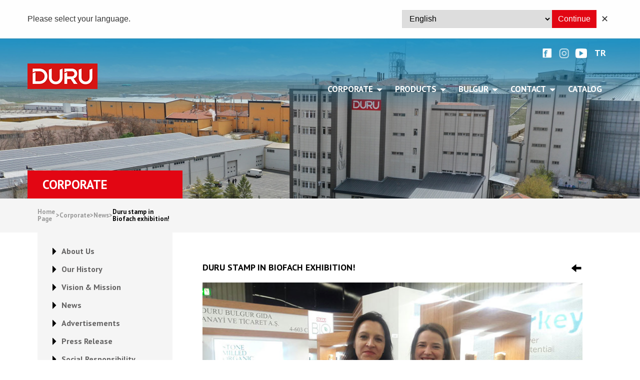

--- FILE ---
content_type: text/html; charset=UTF-8
request_url: https://durubulgur.com/en/new/duru-stamp-in-biofach-exhibition
body_size: 5040
content:
<!DOCTYPE html><html lang="en"><head><base href="https://durubulgur.com" /><meta charset="UTF-8" /><meta name="description" content=""><meta name="keywords" content=""><meta http-equiv="X-UA-Compatible" content="IE=edge" /><meta name="viewport" content="width=device-width, initial-scale=1.0" /><title>DURU BULGUR | Corporate | Duru stamp in Biofach exhibition!</title><link rel="shortcut icon" href="/public/templates/w-duru/assets/common/images/favicon.ico" type="image/x-icon" /><link rel="stylesheet" href="/public/templates/w-duru/assets/main/styles/main.css?v=1.0.18" /><link rel="stylesheet" href="/public/templates/w-duru/assets/main/styles/our_history.css"><link rel="stylesheet" href="/public/templates/w-duru/assets/main/js/photoswipe/dist/photoswipe.css"><link rel="stylesheet" href="/public/templates/w-duru/assets/main/js/swiper/swiper-bundle.min.css" /><link rel="stylesheet" href="/public/templates/w-duru/assets/common/css/generic.css?v=1.0.18" /><script src="/public/templates/w-duru/assets/common/js/helper.js?v=1.0.18"></script><style>
.products-4 .item .image {
    width: 100%;
    height: 200px;
    overflow: hidden;
    display: flex;
}

.products-4 .item .image img {
    width: 100%;
    height: 100%;
    object-fit: cover;   /* KRİTİK SATIR */
}

  .product-detail-2-slider-content .swiper-slide {
    display: flex;
    align-items: center;
    justify-content: center;
    background-color: transparent;
}

.product-detail-2-slider-content .swiper-slide img {
    max-width: 280px;
    height: auto;
    display: block;
  background-color: transparent;
}


.product-description p{ margin:0 0 12px; }
.product-description p strong{ font-weight:600; }

.product-description .allergen{
  display:flex; align-items:center; gap:.5rem;
  background:#f8f9fa;
  padding:8px 12px;
  border-radius:10px;
}

.product-description .icon-box{
  display:flex;
  flex-direction:column;
  align-items:center;
  justify-content:center;
  text-align:center;
  gap:.5rem;
  padding:10px;
}

.product-description .qr-img-icon{
  width:48px; height:48px; object-fit:contain; flex:0 0 auto;
}
  .qr-img-icon {
  display: block;
  margin: 0 auto 0.5rem auto; /* ortalar ve altına boşluk ekler */
}

.col-md-3.text-center.d-flex.align-items-center {
  flex-direction: column;     /* ikon üstte, yazı altta olacak */
  justify-content: flex-start; /* üstten hizala */
}

@media (max-width: 992px){
  .product-description .col-md-3{ width:50%; }
}
@media (max-width: 576px){
  .product-description .col-md-3{ width:100%; }
}

.product-description ul{
  padding-left:1.25rem; margin:6px 0 14px;
}
.product-description li{ margin:4px 0; }

.product-description .prep-img{
  text-align:left;
}
.product-description .prep-img img{
  max-height:100px; width:auto;
}
.blog-detail-2 .image {
  max-width: 450px;
  }
.duru_bulgur_accordion .accordion_btn {
text-transform: capitalize;
}

.section .wrapper .text .custom-text-1 h4:before {
    content: url(/public/templates/w-duru/assets/main/icons/tree.svg);
    position: absolute;
    top: 0;
    left: 0;
}
</style><script type="text/javascript" src="//ccdn.mobildev.in/2882df2da53b4d7a806fedf8ee777a45.js" data-token="H8YNA1shvn6k302geBnF" charset="UTF-8"></script><script>var _pp=0;function ptag(){if(get=function(e){for(var t=escape(e)+"=",n=document.cookie.split(";"),a=0;a<n.length;a++){for(var r=n[a];" "===r.charAt(0);)r=r.substring(1,r.length);if(0===r.indexOf(t))return unescape(r.substring(t.length,r.length))}return"{}"},window.dataLayer=window.dataLayer||[],!_pp){var e=JSON.parse(get("cookie_consent_level"))||{};!function(){window.dataLayer.push(arguments)}("consent","default",{ad_storage:e.targeting?"granted":"denied",analytics_storage:e.tracking?"granted":"denied",functionality_storage:e.functionality?"granted":"denied",personalization_storage:e.functionality?"granted":"denied",ad_user_data:e.targeting?"granted":"denied",ad_personalization:e.targeting?"granted":"denied",security_storage:"granted"}),_pp=1}}ptag();</script><!-- Google Tag Manager --><script>(function(w,d,s,l,i){w[l]=w[l]||[];w[l].push({'gtm.start':
new Date().getTime(),event:'gtm.js'});var f=d.getElementsByTagName(s)[0],
j=d.createElement(s),dl=l!='dataLayer'?'&l='+l:'';j.async=true;j.src=
'https://www.googletagmanager.com/gtm.js?id='+i+dl;f.parentNode.insertBefore(j,f);
})(window,document,'script','dataLayer','GTM-TDL4C7QX');</script><!-- End Google Tag Manager --></head><body><div class="generic-lang-container" id="genericLang" style="display: none;"><div class="container"><div class="inner"><div class="text">Please select your language.</div><div class="content"><form class="form-body" id="countyOrRegionSelectionForm"><select name="selection"><option value="/tr" >Türkçe</option><option value="/de" >Deutsch</option><option value="/sa" >العربية</option><option value="/en" selected>English</option><option value="/se" >Svenska</option><option value="/dk" >Dansk</option><option value="/fr" >Français</option></select><button type="submit" class="submit-btn">Continue</button></form><button type="button" class="close-btn" onclick="setCountySelectionCookie('closed')">✕</button></div></div></div></div><script>document.getElementById("countyOrRegionSelectionForm").addEventListener("submit",function(event){event.preventDefault();let crFormData=new FormData(event.target);let crData={};crFormData.forEach(function(value,key){crData[key]=value});window.location.href=crData.selection});let genericLangEl=document.getElementById("genericLang");let genericLangCookieKey='is-county-or-region-selected-or-closed';document.addEventListener("DOMContentLoaded",function(){if(getCookie(genericLangCookieKey)==null){genericLangEl.style.display="block"}});function setCountySelectionCookie(value){setCookie(genericLangCookieKey,value,1);genericLangEl.style.display="none"}</script><div class="header-wrapper"><div class="container"><div class="socials"><a href="https://www.facebook.com/DuruBulgurGlobal/" target="_blank"><img src="/public/templates/w-duru/assets/main/icons/facebook.png"/></a><a href="https://www.instagram.com/durubulgurglobal" target="_blank"><img src="/public/templates/w-duru/assets/main/icons/instagram.png"/></a><a href="https://www.youtube.com/channel/UCTsPz5NO5jrLXZN0v7DQmZA" target="_blank"><img src="/public/templates/w-duru/assets/main/icons/youtube.png"/></a><a href="/tr" class="lang_switcher" title="Türkçe">TR</a></div></div><header class="header container"><nav class="nav justify_between"><a href="/en" class="logo"><img src="/public/templates/w-duru/assets/main/images/logo.png" class="object_contain" alt="DURU BULGUR" /></a><ul class="nav_desktop_menu"><li class="top_menu " ><a href="javascript:void(0)">CORPORATE<span class="desktop_icon"></span></a><ul class="nested_menu"><li class="" ><a href="/en/about-us">About Us</a></li><li class="" ><a href="/en/vision-mission-values">Vision &amp; Mission &amp; Values</a></li><li class="" ><a href="/en/news/category/news">News</a></li><li class="" ><a href="/en/news/category/advertisements">Advertisements</a></li><li class="" ><a href="/en/news/category/press-release">Press Release</a></li><li class="" ><a href="/en/social-responsibility">Social Responsibility</a></li><li class="" ><a href="/en/integrated-management-system-policy">Integrated Management System Policy</a></li><li class="" ><a href="/en/information-security-policy">Information Security Policy</a></li><li class="" ><a href="/en/file/category/certificates">Certificates</a></li></ul></li><li class="top_menu " ><a href="javascript:void(0)">PRODUCTS<span class="desktop_icon"></span></a><ul class="nested_menu"><li class="" ><a href="/en/brands/category/duru-bulgur">Bulgur</a></li><li class="" ><a href="/en/brands/category/duru-rice">Rice</a></li><li class="" ><a href="/en/brands/category/duru-pulses">Pulses</a></li><li class="" ><a href="https://durubulgur.com/en/brands/category/superfoods">Superfoods</a></li><li class="" ><a href="/en/brands/category/duru-pratik">Boiled Products</a></li><li class="" ><a href="/en/brands/category/ready-to-eat-meals ">Ready To Eat Meals </a></li></ul></li><li class="top_menu " ><a href="javascript:void(0)">BULGUR<span class="desktop_icon"></span></a><ul class="nested_menu"><li class="" ><a href="/en/what-is-bulgur">What is Bulgur?</a></li><li class="" ><a href="/en/the-duru-bulgur-difference">The Duru Bulgur Difference </a></li><li class="" ><a href="/en/how-to-produce-bulgur">How To Produce Bulgur?</a></li></ul></li><li class="top_menu " ><a href="javascript:void(0)">CONTACT<span class="desktop_icon"></span></a><ul class="nested_menu"><li class="" ><a href="/en/contact">Contact Info</a></li><li class="" ><a href="/en/hr-form">HR Form</a></li></ul></li><li class="top_menu " ><a href="/en/catalog">Catalog</a></li></ul></nav></header><div class="mobile_menu"><div class="menu_header justify_between"><a href="/en" class="logo"><img src="/public/templates/w-duru/assets/main/images/logo.png" class="object_contain" alt="DURU BULGUR" /></a><div class="menu_icon"></div></div></div><nav class="mobile_menu_list"><ul class=""><li class="accordion " ><div class="justify_between plus_wrapper"><a href="javascript:void(0)">CORPORATE</a><span class="plus">+</span></div><ul class="nested_menu"><li class="" ><a href="/en/about-us">About Us</a></li><li class="" ><a href="/en/vision-mission-values">Vision &amp; Mission &amp; Values</a></li><li class="" ><a href="/en/news/category/news">News</a></li><li class="" ><a href="/en/news/category/advertisements">Advertisements</a></li><li class="" ><a href="/en/news/category/press-release">Press Release</a></li><li class="" ><a href="/en/social-responsibility">Social Responsibility</a></li><li class="" ><a href="/en/integrated-management-system-policy">Integrated Management System Policy</a></li><li class="" ><a href="/en/information-security-policy">Information Security Policy</a></li><li class="" ><a href="/en/file/category/certificates">Certificates</a></li></ul></li><li class="accordion " ><div class="justify_between plus_wrapper"><a href="javascript:void(0)">PRODUCTS</a><span class="plus">+</span></div><ul class="nested_menu"><li class="" ><a href="/en/brands/category/duru-bulgur">Bulgur</a></li><li class="" ><a href="/en/brands/category/duru-rice">Rice</a></li><li class="" ><a href="/en/brands/category/duru-pulses">Pulses</a></li><li class="" ><a href="https://durubulgur.com/en/brands/category/superfoods">Superfoods</a></li><li class="" ><a href="/en/brands/category/duru-pratik">Boiled Products</a></li><li class="" ><a href="/en/brands/category/ready-to-eat-meals ">Ready To Eat Meals </a></li></ul></li><li class="accordion " ><div class="justify_between plus_wrapper"><a href="javascript:void(0)">BULGUR</a><span class="plus">+</span></div><ul class="nested_menu"><li class="" ><a href="/en/what-is-bulgur">What is Bulgur?</a></li><li class="" ><a href="/en/the-duru-bulgur-difference">The Duru Bulgur Difference </a></li><li class="" ><a href="/en/how-to-produce-bulgur">How To Produce Bulgur?</a></li></ul></li><li class="accordion " ><div class="justify_between plus_wrapper"><a href="javascript:void(0)">CONTACT</a><span class="plus">+</span></div><ul class="nested_menu"><li class="" ><a href="/en/contact">Contact Info</a></li><li class="" ><a href="/en/hr-form">HR Form</a></li></ul></li><li class="accordion " ><div class="justify_between plus_wrapper"><a href="/en/catalog">Catalog</a></div></li><li class="accordion"><div class="justify_between plus_wrapper"><a href="/tr" title="Türkçe">TÜRKÇE</a></div></li></ul></nav></div><div class="top_banner"><img src="/public/templates/w-duru/assets/common/images/breadcrumb-bg.jpg" alt="Corporate"><div class="container"><div class="container"><h1 class="big_title">Corporate</h1></div></div></div><div class="bread_crumb_wrapper"><div class="bread_crumb container"><nav><ul class="bread_crumb_list"><li><a href="/en">Home Page<span>></span></a></li><li><a href="/en/news">Corporate<span>></span></a></li><li><a href="javascript:void(0)">News<span>></span></a></li><li><a href="javascript:void(0)" class="active">Duru stamp in Biofach exhibition!</a></li></ul></nav></div></div><section class="section container"><div class="wrapper"><aside class="side_menu"><ul><li ><a href="/en/about-us" title="About Us" class=" "><span>About Us</span></a></li><li ><a href="/en/our-history" title="Our History" class=" "><span>Our History</span></a></li><li ><a href="/en/vision-mission-values" title="Vision &amp; Mission" class=" "><span>Vision &amp; Mission</span></a></li><li ><a href="https://durubulgur.com/en/news/category/news" title="News" class=" "><span>News</span></a></li><li ><a href="https://durubulgur.com/en/news/category/advertisements" title="Advertisements" class=" "><span>Advertisements</span></a></li><li ><a href="https://durubulgur.com/en/news/category/press-release" title=" Press Release" class=" "><span> Press Release</span></a></li><li ><a href="/en/social-responsibility" title="Social Responsibility" class=" "><span>Social Responsibility</span></a></li><li ><a href="/en/integrated-management-system-policy" title="Integrated Management System Policy" class=" "><span>Integrated Management System Policy</span></a></li><li ><a href="/en/information-security-policy" title="Information Security Policy" class=" "><span>Information Security Policy</span></a></li><li ><a href="/en/file/category/certificates" title="Certificates" class=" "><span>Certificates</span></a></li></ul></aside><div class="news_details"><div class="news_header"><strong class="big_title">Duru stamp in Biofach exhibition!</strong><a href="/en/news/category/news"></a></div><div class="news_img"><img src="/public/uploads/biofach-b.jpg" class="object_contain" alt="Duru stamp in Biofach exhibition!"></div><div class="news_title">Duru Bulgur participated Biofach exhibition which took place in Germany.</div><p class="news_content">Duru Bulgur announced itself with two new products at Biofach 2018. During the fair Healthy and tasty organic coarse and organic fine bulgur products, produced for those who are taking extra care about their health and for those who are searching for organic products, were exhibited. In the same time, visitors had a chance to taste organic bulgur, cooked by chef as a part of a tasting. Duru Organic Coarse and Fine Bulgur, with an Europe Union organic certification, which have been produced using 100% organically grown wheat, was appreciated by visitors of Biofach exhibition.</p><div class="links"><a href="#" onClick="MyWindow=window.open('http://www.facebook.com/sharer.php?u=https://durubulgur.com/en/new/duru-stamp-in-biofach-exhibition','','width=700,height=400'); return false;" target="_blank"><img class="object_contain" src="/public/templates/w-duru/assets/main/icons/facebook_blue.svg" alt="Facebook"></a><a href="#" onClick="MyWindow=window.open('http://twitter.com/share?url=https://durubulgur.com/en/new/duru-stamp-in-biofach-exhibition','','width=700,height=400'); return false;" target="_blank"><img class="object_contain" src="/public/templates/w-duru/assets/main/icons/x_dark.svg" alt="X"></a><a href="#" onClick="MyWindow=window.open('http://pinterest.com/pin/create/button/?url=https://durubulgur.com/en/new/duru-stamp-in-biofach-exhibition','','width=700,height=400'); return false;" class="pinterest" target="_blank"><img class="object_contain" src="/public/templates/w-duru/assets/main/icons/pinterest.svg" alt="Pinterest"></a></div><div class="other_news"><h3>Other News</h3><ul></ul></div></div></div></section><footer class="footer"><div class="footer_wrapper container"><div class="footer_nav"><ul class="footer_nav_links justify_between"><li><a href="/en/about-us" class="">About Us</a></li><li><a href="/en/brands/category/duru-bulgur" class="">Products</a></li><li><a href="/en/what-is-bulgur" class="">Bulgur</a></li><li><a href="/en/contact" class="">Contact </a></li></ul><div class="footer_socials"><a href="https://www.facebook.com/DuruBulgurGlobal/" target="_blank"><img src="/public/templates/w-duru/assets/main/icons/facebook.png"/></a><a href="https://www.instagram.com/durubulgurglobal" target="_blank"><img src="/public/templates/w-duru/assets/main/icons/instagram.png"/></a><a href="https://www.youtube.com/channel/UCTsPz5NO5jrLXZN0v7DQmZA" target="_blank"><img src="/public/templates/w-duru/assets/main/icons/youtube.png"/></a></div></div><div class="footer_contact"><div class="consumer_service justify_between"><div class="text">Consumer<br/>Hotline</div><div class="contact_info"><img src="/public/templates/w-duru/assets/main/icons/phone.png" alt="444 1 338" class="phone_icon"><a href="tel:4441338">444 1 338</a></div></div></div></div><div class="wrapper justify_between container"><div class="copy_right"><strong>Copyright © 2025 DURU BULGUR</strong></div></div></div></footer><script type="text/javascript">const LANG='en'</script><script src="/public/templates/w-duru/assets/main/js/main.js?v=1.0.18"></script><script src="/public/templates/w-duru/assets/main/js/form.js?v=1.0.18"></script><script src="/public/templates/w-duru/assets/main/js/swiper/swiper-bundle.min.js"></script><script src="/public/templates/w-duru/assets/common/js/axios.min.js"></script><script type="module">import{lightbox}from "/public/templates/w-duru/assets/main/js/product-gallery.js"</script><script type="module">import{lightbox}from "/public/templates/w-duru/assets/main/js/commercial-gallery.js"</script><script type="module">import{lightbox}from "/public/templates/w-duru/assets/main/js/duru-gallery.js"</script><script>const instance=axios.create({baseURL:'https://durubulgur.com/api/v1/',headers:{'Content-Type':'application/json','Accept-Language':'en','Override-Language':'en',}});let slideIndex=0;let currentSlide=0;const swiper=new Swiper('.swiper',{direction:'horizontal',loop:!1,spaceBetween:100,speed:1500,autoplay:{delay:5000,},pagination:{el:'.swiper-pagination',clickable:!0,renderBullet:function(index,className){let yearValue=document.querySelectorAll('.swiper-slide')[index].getAttribute('year');return `<span class="custom-bullet" data-index='${index}'>${yearValue}</span>`},},});swiper.on('slideChange',function(){const bullets=document.querySelectorAll('.custom-bullet');const currentSlideIndex=swiper.activeIndex;bullets.forEach((bullet,index)=>{if(index===currentSlideIndex){bullet.classList.add("custom-bullet-active")}else{bullet.classList.remove("custom-bullet-active")}
if(index>=currentSlideIndex-2&&index<=currentSlideIndex+2){bullet.style.display='block'}else{bullet.style.display='none'}})});const paginationSpans=document.querySelectorAll(".swiper-pagination span");paginationSpans.forEach(function(span){span.addEventListener("click",function(){var el=this;var pageIndex=el.getAttribute("data-index");swiper.slideTo(pageIndex);document.querySelector(".swiper-slide").dispatchEvent(new Event("slideChange"));currentSlide=pageIndex})});document.addEventListener("DOMContentLoaded",function(){var targetBlankLinks=document.querySelectorAll('.target-blank > a, a.target-blank');targetBlankLinks.forEach(function(link){link.setAttribute('target','_blank')})})</script><script>function setHistory(value){var urlSplit=(window.location.href).split("?");var obj={Title:document.title,Url:urlSplit[0]+'?'+value};history.pushState(obj,obj.Title,obj.Url)}</script><!-- Google Tag Manager (noscript) --><noscript><iframe src="https://www.googletagmanager.com/ns.html?id=GTM-TDL4C7QX"
height="0" width="0" style="display:none;visibility:hidden"></iframe></noscript><!-- End Google Tag Manager (noscript) --></body></html>

--- FILE ---
content_type: text/css
request_url: https://durubulgur.com/public/templates/w-duru/assets/main/styles/main.css?v=1.0.18
body_size: 14563
content:
@import url(https://fonts.googleapis.com/css2?family=PT+Sans:ital,wght@0,400;0,700;1,400;1,700&display=swap);/*! normalize.css v8.0.1 | MIT License | github.com/necolas/normalize.css */
 html{line-height:1.15;-webkit-text-size-adjust:100%}body{margin:0}main{display:block}h1{font-size:2em;margin:.67em 0}hr{box-sizing:content-box;height:0;overflow:visible}pre{font-family:monospace,monospace;font-size:1em}a{background-color:transparent}abbr[title]{border-bottom:none;text-decoration:underline;text-decoration:underline dotted}b,strong{font-weight:bolder}code,kbd,samp{font-family:monospace,monospace;font-size:1em}small{font-size:80%}sub,sup{font-size:75%;line-height:0;position:relative;vertical-align:baseline}sub{bottom:-.25em}sup{top:-.5em}img{border-style:none}button,input,optgroup,select,textarea{font-family:inherit;font-size:100%;line-height:1.15;margin:0}button,input{overflow:visible}button,select{text-transform:none}button,[type="button"],[type="reset"],[type="submit"]{-webkit-appearance:button;appearance:button}button::-moz-focus-inner,[type="button"]::-moz-focus-inner,[type="reset"]::-moz-focus-inner,[type="submit"]::-moz-focus-inner{border-style:none;padding:0}button:-moz-focusring,[type="button"]:-moz-focusring,[type="reset"]:-moz-focusring,[type="submit"]:-moz-focusring{outline:1px dotted ButtonText}fieldset{padding:.35em .75em .625em}legend{box-sizing:border-box;color:inherit;display:table;max-width:100%;padding:0;white-space:normal}progress{vertical-align:baseline}textarea{overflow:auto}[type="checkbox"],[type="radio"]{box-sizing:border-box;padding:0}[type="number"]::-webkit-inner-spin-button,[type="number"]::-webkit-outer-spin-button{height:auto}[type="search"]{-webkit-appearance:textfield;appearance:textfield;outline-offset:-2px}[type="search"]::-webkit-search-decoration{-webkit-appearance:none}::-webkit-file-upload-button{-webkit-appearance:button;font:inherit}details{display:block}summary{display:list-item}template{display:none}[hidden]{display:none}*{margin:0;padding:0;box-sizing:border-box;list-style-type:none;text-decoration:none;font-family:"PT Sans",sans-serif;scroll-behavior:smooth}:root{--text-gray:#b7b7b7;--text-soft-gray:#d0d0d0;--menu-text-gray:#646363;--dark-gray:#999999;--primary-red:#e20613;--bg-dark:#191919;--blue:#337ab7}h1,h2,h3,h4,h5,h6{margin:0}.hero{-webkit-animation:fadein 1s ease-in-out;animation:fadein 1s ease-in-out}.container{max-width:1170px;width:100%;margin:0 auto;position:relative}.justify_between{display:flex;justify-content:space-between;align-items:center}.justify_center{display:flex;justify-content:center;align-items:center}.object_contain{width:100%;height:100%;object-fit:contain;object-position:center}.header-wrapper{position:relative}.header{position:absolute;left:50%;top:18px;transform:translateX(-50%);margin-top:18px;z-index:2}.socials{width:100%;display:flex;align-items:center;justify-content:flex-end;position:absolute;top:0;padding-top:19px;padding-right:2px;z-index:2}.socials a{display:block;width:24px;height:24px;margin-right:10px;background-size:100%}.socials a img{width:100%;height:100%;object-fit:cover}.socials a.lang_switcher{color:#fff;font-size:18px;font-weight:700;margin-left:5px;margin-bottom:2px}.header .nav{padding-top:1px}.header .nav a.logo{display:inline-block;width:140px;height:51px;margin-bottom:8px}.header .nav .nav_desktop_menu{display:flex;align-items:center;margin-top:44px}.header .nav .nav_desktop_menu li{position:relative;display:flex;align-items:center;padding-right:5px}.header .nav .nav_desktop_menu li a{color:#fff;text-transform:uppercase;font-size:17px;font-weight:700;padding:9px 16px 9px 16px;display:flex;align-items:center;line-height:1.4}.header .nav .nav_desktop_menu li a .desktop_icon{display:block;padding-left:7px;padding-bottom:1px;position:relative}.header .nav .nav_desktop_menu li a .desktop_icon::after{content:url([data-uri]);position:absolute;right:-12px;bottom:-10px;display:block}.header .nav .nav_desktop_menu li a:hover{background-color:#fff;color:#000}.header .nav .nav_desktop_menu li a:hover .desktop_icon::after{-webkit-filter:brightness(0) saturate(100%) invert(0) sepia(100%) hue-rotate(0deg);filter:brightness(0) saturate(100%) invert(0) sepia(100%) hue-rotate(0deg)}.header .nav .nav_desktop_menu li:has(.nested_menu:hover) a{background-color:#fff;color:#000}.header .nav .nav_desktop_menu li:has(.nested_menu:hover) .desktop_icon::after{-webkit-filter:brightness(0) saturate(100%) invert(0) sepia(100%) hue-rotate(0deg);filter:brightness(0) saturate(100%) invert(0) sepia(100%) hue-rotate(0deg)}.header .nav .nav_desktop_menu li.top_menu .nested_menu{position:absolute;top:90%;left:0;background-color:#fff;display:none;flex-direction:column;align-items:flex-start;padding:10px 0 10px 18px;min-width:244px}.header .nav .nav_desktop_menu li.top_menu .nested_menu.position_right{left:-129%}.header .nav .nav_desktop_menu li.top_menu:hover>ul{display:flex}.header .nav ul.nav_desktop_menu li.top_menu .nested_menu li{padding:5px 10px 5px 12px;width:100%;text-wrap:nowrap;cursor:pointer;transition:all 0.3s ease;-webkit-transition:all 0.3s ease;-moz-transition:all 0.3s ease}.header .nav ul.nav_desktop_menu li.top_menu .nested_menu li a{color:var(--menu-text-gray);text-transform:capitalize;padding:0;padding-left:5px;font-size:16px;font-weight:lighter;position:relative}.header .nav ul.nav_desktop_menu li.top_menu .nested_menu li a::before{content:url([data-uri]);position:absolute;top:1px;left:-6px}.header .nav ul.nav_desktop_menu li.top_menu .nested_menu li:hover{-webkit-transform:translateX(5px);transform:translateX(5px)}.header .nav ul.nav_desktop_menu li.top_menu .nested_menu li:hover a::before{-webkit-filter:brightness(0) saturate(100%) invert(0) sepia(100%) hue-rotate(0deg);filter:brightness(0) saturate(100%) invert(0) sepia(100%) hue-rotate(0deg)}.hero{width:100%;height:100vh;display:flex;position:relative}.hero .hero_img{width:100%;height:auto;object-fit:cover;object-position:0 .1%}.home_main .hero .scroll_button{width:50px;height:50px;position:absolute;bottom:20px;left:51%;transform:translateX(-40%);z-index:10}.info_section .wrapper{padding:100px 0;display:flex;justify-content:space-between;align-items:flex-start}.info_section .inner{width:50%}.info_section .wrapper .catch_word{width:325px;height:194px}.info_section .wrapper .catch_text{width:50%;color:var(--text-gray);text-align:justify;line-height:24px}.info_section .wrapper .catch_text .catch_text_bottom{margin-top:20px}.top_banner{width:100%;position:relative;display:flex;flex-direction:column}.top_banner.home{z-index:0}.top_banner img{width:100%;height:auto;object-fit:cover}.top_banner .top_banner_overlay{background-color:rgba(0,0,0,.5);position:absolute;bottom:0;left:0;width:100%;height:100%;visibility:hidden;transition:all 0.3s ease;-webkit-transition:all 0.3s ease;-moz-transition:all 0.3s ease;transform:translateY(100%)}.inspect_button{position:absolute;display:inline-block;top:47%;visibility:hidden;right:47%;font-size:18px;font-weight:700;padding:11px 25px;background-color:var(--primary-red);text-align:center;color:#fff;z-index:99}.top_banner:hover .top_banner_overlay{visibility:visible;transform:translateY(0)}.top_banner:hover .inspect_button{visibility:visible}.img_box .img_wrapper .img_box_left,.img_box .img_wrapper .img_box_right{width:50%;overflow:hidden;border:none}.img_box .img_wrapper .img_box_inner{position:relative;display:flex}.img_box .img_wrapper img{width:100%;height:auto;object-fit:cover}.img_box .img_wrapper .img_overlay{background-color:rgba(0,0,0,.5);position:absolute;bottom:0;left:0;visibility:hidden;width:100%;height:100%;border:none;transition:all 0.3s ease;-webkit-transition:all 0.3s ease;-moz-transition:all 0.3s ease}.img_box .img_wrapper .img_box_inner.negative_transform .img_overlay{transform:translateX(-100%)}.img_box .img_wrapper .img_box_inner.negative_transform:hover .img_overlay{visibility:visible;transform:translateX(0)}.img_box .img_wrapper .img_box_inner.positive_transform .img_overlay{transform:translateX(100%)}.img_box .img_wrapper .img_box_inner.positive_transform:hover .img_overlay{visibility:visible;transform:translateX(0)}.img_box .img_wrapper .img_box_inner:hover .inspect_button{visibility:visible}.footer{background-color:var(--bg-dark);height:252px;display:flex;justify-content:center;align-items:center;flex-direction:column;padding-top:16px}.footer .footer_wrapper{display:flex;justify-content:space-between;align-items:flex-start}.footer_wrapper .footer_nav{padding-left:15px;display:flex;flex-direction:column;gap:40px;margin-top:-9px}.footer_wrapper .footer_nav .footer_nav_links li{position:relative;padding-bottom:5px;margin-top:5px}.footer_wrapper .footer_nav .footer_nav_links li:not(:last-child){padding-right:15px}.footer_wrapper .footer_nav .footer_nav_links li:not(:last-child){border-right:1px solid #616161}.footer_wrapper .footer_nav .footer_nav_links li:not(:first-child){padding-left:15px}.footer_wrapper .footer_nav .footer_nav_links li a{color:var(--text-soft-gray);font-size:14px;padding-bottom:3px;width:10px;position:relative}.footer_wrapper .footer_nav .footer_nav_links a::after{content:"";position:absolute;bottom:0;left:0;width:100%;height:2px;background-color:#fff;transform:scaleX(0);transform-origin:bottom left;transition:all 0.2s ease;-webkit-transition:all 0.2s ease;-moz-transition:all 0.2s ease}.footer_wrapper .footer_nav .footer_nav_links a:hover::after{transform:scaleX(1);transform-origin:bottom left}.footer_wrapper .footer_nav .footer_socials{margin-right:5px}.footer_wrapper .footer_nav .footer_socials a{display:inline-block;width:36px;height:36px;margin-right:6px}.footer_wrapper .footer_nav .footer_socials a img{width:100%;height:100%;object-fit:cover}.footer .footer_wrapper .footer_contact{color:var(--text-soft-gray);padding-right:16px}.footer .footer_wrapper .footer_contact .consumer_service .text{text-align:right;font-size:13px;padding-right:13px;color:#fff}.footer .footer_wrapper .footer_contact .consumer_service .contact_info{margin-left:25px;display:flex;align-items:center;gap:8px}.footer .footer_wrapper .footer_contact .consumer_service .contact_info a{color:#fff;font-size:27px;font-weight:700}.footer .footer_wrapper .footer_contact>.wrapper{display:flex;justify-content:flex-end;margin-top:110px}.footer .wrapper{margin-top:60px}.footer .copy_right{color:var(--text-soft-gray);font-size:12px;font-weight:lighter;padding-left:15px;box-sizing:border-box;padding-top:6px}.cookie_notification{background:url(../images/cookies_bg.png) repeat center;height:85px;color:var(--text-soft-gray);font-weight:lighter;padding:15px 30px;position:fixed;bottom:0;left:0;right:0;z-index:9}.cookie_notification .text>a{color:var(--blue);text-decoration:underline}.cookie_notification .btn_wrapper{margin-top:8px}.cookie_notification .btn_wrapper #cookieAcceptBtn{background-color:var(--blue);color:#fff;font-size:12px;padding:8px 12px;border:none;outline:none;border-radius:5px;cursor:pointer;opacity:.9;transition:all 0.3s ease;-webkit-transition:all 0.3s ease;-moz-transition:all 0.3s ease}.cookie_notification .btn_wrapper #cookieAcceptBtn:hover{opacity:1}.mobile_menu{padding:8px 17px;position:relative;z-index:20;background-color:#fff;display:none;z-index:100}.mobile_menu .logo{display:inline-block;width:112px;height:40px}.mobile_menu .menu_icon{background:url([data-uri]) no-repeat center / cover;height:26px;width:26px;margin-top:10px}.mobile_menu_list{position:absolute;top:52px;width:100%;right:0;background-color:#fff;font-size:17px;max-height:0;overflow:hidden;transition:all 0.3s ease-in-out;-webkit-transition:all 0.3s ease-in-out;-moz-transition:all 0.3s ease-in-out}.mobile_menu_list ul{display:flex;flex-direction:column;align-items:flex-start}.mobile_menu_list ul li.accordion{width:100%}.mobile_menu_list ul li.accordion+a{flex:1;padding:0 23px 5px 0}.mobile_menu_list ul li.accordion{border-top:1px solid #f0f0f0}.mobile_menu_list ul li.accordion a{display:block;width:100%;color:#000;font-size:17px;font-weight:700;text-transform:uppercase;padding:0 20px}.mobile_menu_list ul li.accordion .plus_wrapper{padding-right:20px;min-height:43px}.mobile_menu_list ul li.accordion span.plus{font-size:22px;font-weight:700;line-height:43px;color:#000;border-left:1px solid #f5f5f5;padding-left:20px}.mobile_menu_list ul.nested_menu{max-height:0;overflow:hidden;background-color:#fff;width:100%;z-index:99;-webkit-transition:all 0.3s ease;-moz-transition:all 0.3s ease;transition:all 0.3s ease}.mobile_menu_list ul.nested_menu.active{max-height:600px;padding-top:5px}.mobile_menu_list ul.nested_menu li{width:100%;padding:6px 0 6px 57px;display:flex;gap:5px}.mobile_menu_list ul.nested_menu li{border-top:1px solid #f0f0f0}.mobile_menu_list ul.nested_menu li a{color:var(--menu-text-gray);text-transform:capitalize;padding:0;font-size:16px;font-weight:lighter;position:relative}.mobile_menu_list ul.nested_menu li a::before{position:absolute;content:url([data-uri]);top:1px;left:-12px}.top_banner{width:100%;position:relative;z-index:-1}.top_banner img{width:100%;height:25vw;object-fit:cover}.top_banner .big_title{background-color:var(--primary-red);color:#fff;font-size:25px;font-weight:700;display:inline-block;text-transform:uppercase;position:absolute;bottom:0;padding:14px 150px 14px 30px;z-index:0}.section .wrapper .content_with_img .text,.section .wrapper .content_with_img .text{padding:0}.section .wrapper .content .content_with_img{display:flex;align-items:center}.section .wrapper .content .content_resume,.section .wrapper .content .content_resume p,.section .wrapper .content .content_resume h4{margin-bottom:15px;margin-top:15px;text-align:justify;line-height:24px}.section .wrapper .content .table_wrapper .bulgur_table{width:100%;border-collapse:collapse;border:1px solid #ddd;margin-top:30px}.section .wrapper .content .table_wrapper .bulgur_table th,.section .wrapper .content .table_wrapper .bulgur_table td{padding:12px 0;text-align:center;border-top:1px solid #d0d0d0}.section .wrapper .content .table_wrapper .bulgur_table td{background-color:#f6f6f6}.section .wrapper .content .table_wrapper .bulgur_table th{background-color:var(--primary-red);color:#fff;font-weight:700}.section .wrapper .content .health_pyramid{width:580px;height:638px;margin:0 auto;text-align:center;padding-bottom:30px}.section .wrapper .content .health_pyramid strong{display:block;font-size:17px;margin-top:10px}.section .wrapper .content .description{display:flex;gap:30px;margin-top:40px}.section .wrapper .content .description .desc_img img{border:2px solid #d0d0d0;margin-bottom:30px;padding:5px}.section .wrapper .content .description .desc_text p{line-height:24px;text-align:justify;padding-top:10px}.section .wrapper .content .pswp_gallery .gallery_wrapper{display:flex;align-items:flex-start;gap:30px;margin-top:40px}.section .wrapper .content .pswp_gallery .gallery_wrapper .gallery_img{position:relative}.section .wrapper .content .pswp_gallery .gallery_wrapper .gallery_img .zoom_wrapper{background-color:#fff;padding:8px;position:absolute;left:3px;bottom:4px}.section .wrapper .content .pswp_gallery .gallery_wrapper .gallery_img .zoom_wrapper .zoom{background:url([data-uri]) no-repeat center / contain;height:16px;width:16px}.section .wrapper .content .pswp_gallery .gallery_wrapper .gallery_img a{display:block;width:278px;height:212px}.section .wrapper .content .pswp_gallery .gallery_wrapper .gallery_img a img{border:3px solid #d0d0d0;margin-bottom:30px}.section .wrapper .content .pswp_gallery .gallery_wrapper .gallery_content p{line-height:24px;text-align:justify;margin-top:10px}.section .wrapper .commercial_wrapper{display:flex;flex-wrap:wrap;gap:20px}.section .wrapper .commercial_wrapper .commercial_info{margin-right:10px;margin-bottom:20px;padding:20px;background-color:#f6f6f6;display:flex;flex-direction:column;gap:10px;width:230px}.section .wrapper .commercial_wrapper .commercial_info:hover{background-color:#e9e9e9}.section .wrapper .commercial_wrapper .commercial_info .gallery_content p{margin-bottom:5px}.section .wrapper .commercial_wrapper .commercial_info .commercial_img{position:relative;cursor:pointer}.section .wrapper .commercial_wrapper .commercial_info .commercial_img a{height:100%}.section .wrapper .commercial_wrapper .commercial_info .commercial_img::after{content:url([data-uri]);position:absolute;height:20px;width:20px;top:35%;left:35%;margin:0 auto;z-index:99}.section .wrapper .commercial_wrapper .commercial_info .commercial_img img{width:100%;height:110px;object-fit:cover}.pswp__duru-gallery-header,.pswp__commercial-gallery-header{background-color:#000!important;width:100%;color:#fff;font-size:20px;color:#fff;text-align:center;font-size:20px;line-height:80px;height:80px;position:absolute}.pswp__gallery-bottom{position:absolute;bottom:0;width:100%;height:90px;background-color:#000;z-index:100}.pswp__button--close{margin-top:10px!important;margin-right:40px!important}.pswp__button--arrow{top:95%!important}.pswp__button--arrow--next svg,.pswp__button--arrow--prev svg{width:50px;height:50px}.pswp__button--arrow--next{right:30%!important}.pswp__button--arrow--prev{left:30%!important}.pswp--touch .pswp__button--arrow{visibility:visible!important}.section .content{background-color:#fff;padding:60px 0 60px 50px;flex:1}.section .content .title{font-size:17px;margin-bottom:20px;text-transform:uppercase}.section .content ul{display:flex;flex-wrap:wrap;gap:20px}.section .content ul li{margin-right:10px;margin-bottom:20px;padding:20px;background-color:#f6f6f6;display:flex;flex-direction:column;width:230px}.section .content ul li:hover{background-color:#e9e9e9}.section .content ul li img{width:100%;height:160px;object-position:center}.section .content ul li strong{font-size:15px;font-weight:400;color:#000;white-space:wrap;margin-top:20px;margin-bottom:10px}.section .content ul li a{color:#000;font-weight:700;display:inline-block;position:relative;padding-left:20px;padding-top:5px;font-size:15px}.section .content ul li a::before{content:url([data-uri]);position:absolute;left:0}.section .content.news ul li a:hover{color:var(--primary-red)}.section .content.news ul li a:hover::before{filter:brightness(0) saturate(100%) invert(20%) sepia(97%) saturate(7500%) hue-rotate(5deg) brightness(100%) contrast(100%)}.section .content ul li a.commercial_link::before{display:none}.section .content ul li a.commercial_link{padding-left:0}.content .duru_bulgur_accordion .accordion_panel .panel_content.press_release{padding:0 15px 15px 15px;display:flex;flex-direction:column;gap:20px}.content .duru_bulgur_accordion .accordion_panel .panel_content.press_release strong{display:inline-block;margin-top:10px;font-size:14px}.press_release_actions a{display:inline-block;color:#000;padding:8px 18px;border:1px solid #000;font-weight:700;margin-top:20px;margin-right:10px;transition:all 0.2s ease;-webkit-transition:all 0.2s ease;-moz-transition:all 0.2s ease}.press_release_actions a:hover{color:#fff;background-color:var(--primary-red);border-color:var(--primary-red)}.content .pagination_wrapper{margin-top:60px;display:flex;justify-content:flex-end}.content .pagination_wrapper .pagination_buttons{display:flex;align-items:center;gap:5px;padding-right:25px}.content .pagination_wrapper .pagination_buttons>button{width:36px;height:34px;display:flex;align-items:center;justify-content:center;border:none;outline:none;cursor:pointer;position:relative;-webkit-transition:all 0.3s ease;transition:all 0.3s ease}.content .pagination_wrapper .pagination_buttons>button:not(:disabled):hover{background-color:var(--primary-red);color:#fff}.content .pagination_wrapper .pagination_buttons .prev_btn::after{content:url([data-uri])}.content .pagination_wrapper .pagination_buttons .next_btn::after{content:url([data-uri])}.content .pagination_wrapper .pagination_buttons .prev_btn::after,.content .pagination_wrapper .pagination_buttons .next_btn::after{position:absolute;top:27%;right:31%}.content .pagination_wrapper .pagination_buttons>button:not(:disabled):hover::after{-webkit-filter:invert(100%) sepia(0%) saturate(0%);filter:invert(100%) sepia(0%) saturate(0%)}.content .pagination_wrapper .pagination_buttons .current_page_number{width:36px;height:34px;display:flex;align-items:center;justify-content:center;color:#fff;background-color:#f0f0f0;color:#000;font-weight:700}.content .pagination_wrapper .pagination_buttons .current_page_number.active{background-color:var(--primary-red);color:#fff}.section .content .documents_links{display:flex;flex-wrap:wrap;align-items:flex-start;gap:25px}.section .content .documents_links .documents_inner{background-color:#f6f6f6;padding:20px;min-height:250px;width:250px;display:flex;flex-direction:column;justify-content:space-between}.section .content .documents_links .documents_inner:hover{background-color:#efefee}.section .content .documents_links .documents_inner p{margin:14px 0;height:54px;font-size:15px;overflow-y:scroll}.section .content .documents_links .documents_inner a{display:inline-block;color:#000;font-weight:700;position:relative;padding-left:21px}.section .content .documents_links .documents_inner a::before{content:url([data-uri]);position:absolute;left:0}.section .content .documents_links .documents_inner a:hover{color:var(--primary-red)}.section .content .documents_links .documents_inner a:hover::before{filter:brightness(0) saturate(100%) invert(20%) sepia(97%) saturate(7500%) hue-rotate(5deg) brightness(100%) contrast(100%)}.section .content .documents_links .documents_inner .document_bg{background:url(../images/pdf.png) no-repeat center / contain;min-height:90px;width:100%}.bread_crumb_wrapper{width:100%;background-color:#f5f5f5}.bread_crumb{width:100%;background-color:#f5f5f5;padding-left:20px}.bread_crumb nav{width:270px}.bread_crumb .bread_crumb_list{display:flex;align-items:center;gap:5px}.bread_crumb nav ul{padding:20px 0}.bread_crumb ul a{display:flex;align-items:center;gap:3px;color:var(--dark-gray);font-weight:700;font-size:13px;text-wrap:nowrap}.bread_crumb ul a.active{color:#000}.section{background-color:#fff}.section .wrapper{display:flex;align-items:flex-start;justify-content:space-between}.section .wrapper .text{background-color:#fff;width:75%;padding:60px 0 60px 50px;text-align:justify}.section .wrapper .text .title{font-size:18px;font-weight:700;margin-bottom:20px;text-transform:uppercase}.section .wrapper .text>p{margin-bottom:20px}.contact_form .hr_form{margin-top:60px}.contact_form .hr_form h1.big_title{font-size:24px;font-weight:400;text-transform:capitalize}.contact_form .hr_form .page{display:none}.contact_form .hr_form .page.active{display:block}.contact_form .hr_form .position_title{margin-top:25px}.contact_form .hr_form .radio_wrapper{display:flex;align-items:center}.contact_form .hr_form .radio_wrapper .radio_label{display:flex!important;align-items:center!important;justify-content:flex-end;flex-direction:row-reverse;gap:10px;font-weight:normal!important;margin-right:10px}.contact_form .hr_form .radio_wrapper .radio,.contact_form .hr_form .education_informations .continue_checkbox input{width:14px!important;height:14px!important}.contact_form .hr_form .input_wrapper .select_input{width:100%;height:34px;padding:6px 12px;font-size:14px;color:#555;background-color:#fff;border:1px solid #ccc;border-radius:4px;transition:all 0.15s ease-in-out;-webkit-transition:all 0.15s ease-in-out;-moz-transition:all 0.15s ease-in-out}.contact_form .hr_form .input_wrapper .select_input:focus{box-shadow:0 0 5px #375e88;outline:none}.contact_form .hr_form .education_informations .continue_checkbox{display:flex;align-items:center;gap:10px;padding-top:20px}.contact_form .hr_form .education_informations .continue_checkbox label{font-weight:400;margin-top:6px}.contact_form .hr_form .progress_btn{display:flex;justify-content:flex-end;margin-top:35px;gap:10px}.contact_form .hr_form button{border:none;outline:none;padding:10px 30px;border-radius:3px;background-color:#31302f;cursor:pointer;color:#fff;text-transform:capitalize}.contact_form .hr_form .education_informations .add_edu_info .add_edu_info_btn,.contact_form .hr_form .education_informations .add_course_btn button,.contact_form .hr_form .work_experience .add_work_experience .add_work_btn,.contact_form .hr_form .additional_informations .add_lang .add_lang_btn{width:100%;height:40px;background-color:#aaa;gap:5px}.pswp__youtube-iframe-container{position:relative;width:100%;height:100%}.pswp__youtube-iframe-container iframe{position:absolute;top:0;left:0;bottom:0;right:0;width:100%;height:100%;max-width:900px;max-height:500px;pointer-events:auto;position:absolute;top:50%;left:50%;-webkit-transform:translate(-50%,-50%);transform:translate(-50%,-50%)}.contact_form .hr_form .add_plus{font-weight:700;color:#fff;font-size:24px;padding:0!important}.contact_form .hr_form .education_informations .add_edu_info .add_edu_info_btn:hover,.contact_form .hr_form .education_informations .add_course_btn button:hover,.contact_form .hr_form .work_experience .add_work_experience .add_work_btn:hover,.contact_form .hr_form .additional_informations .add_lang .add_lang_btn:hover{background-color:var(--primary-red)}.contact_form .hr_form .work_experience p{margin:30px 0}.section .content .security_content{display:flex;flex-direction:column;gap:25px}.section .content .security_content p{line-break:24px;text-align:justify;margin-bottom:5px}.section .content .security_content .security_policy_list{display:flex;flex-direction:column;flex-wrap:nowrap;gap:0}.section .content .security_content .security_policy_list li{margin-right:0;margin-bottom:0;padding:0;padding-left:15px;background-color:#fff;display:flex;flex-direction:column;width:100%;position:relative}.section .content .security_content .security_policy_list li::before{content:url([data-uri]);position:absolute;top:0;left:0}.section .content .security_content .security_policy_list li strong{font-size:16px;font-weight:700;color:#000;white-space:wrap;margin-top:0;margin-bottom:10px}.section .wrapper .content .product_details_header{display:flex;align-items:flex-start;justify-content:space-between;margin-bottom:20px}.section .wrapper .content .product_details_header a{color:#000;font-weight:700;display:inline-block;position:relative;padding-left:20px;padding-top:5px;font-size:15px}.section .wrapper .content .product_details_header a::before{content:url([data-uri]);position:absolute;left:0}.section .wrapper .content .product_details_header a:hover::before{filter:brightness(0) saturate(100%) invert(20%) sepia(97%) saturate(7500%) hue-rotate(5deg) brightness(100%) contrast(100%)}.section .wrapper .content .product_details .detail_img{width:230px;height:330px;flex-shrink:0;position:relative}.section .wrapper .content .product_details .detail_img .zoom_wrapper{background-color:#fff;padding:8px;position:absolute;left:40%;bottom:-12%}.section .wrapper .content .product_details .detail_img .zoom_wrapper .zoom{background:url([data-uri]) no-repeat center / contain;height:16px;width:16px}.section .wrapper .content .product_details{display:flex;gap:30px}.section .wrapper .content .product_details .details_content{width:70%}.section .wrapper .content .product_details .details_content p{margin-bottom:15px;line-height:22px;text-align:justify}.section .wrapper .content .product_details .details_content a{color:var(--blue)}.section .wrapper .content .product_details .details_content .product_icon{background:url(../images/product_icon.png) no-repeat center / contain;height:200px}.section .wrapper .content .product_details .product_values_table table{width:100%;border-collapse:collapse;border:1px solid #ddd;margin-top:30px}.section .wrapper .content .product_details .product_values_table table th,.section .wrapper .content .product_details .product_values_table table td{padding:12px;text-align:left;border-top:1px solid #d0d0d0;text-wrap:nowrap}.section .wrapper .content .product_details .product_values_table table td{background-color:#f6f6f6}.section .wrapper .content .product_details .product_values_table table th{background-color:var(--primary-red);color:#fff;font-weight:700;text-wrap:nowrap;width:100%}.section .wrapper .content .product_details .details_content strong{display:inline-block;margin-top:20px;margin-bottom:10px}.section .wrapper .content .product_details .details_content ol.list li{list-style-type:disc!important;margin-bottom:10px}.pswp__product-gallery-top-bar{background-color:#000!important;width:100%;color:#fff;font-size:20px;color:#fff;text-align:center;font-size:20px;line-height:90px;height:90px;position:absolute}.section .wrapper .content .duru_bulgur_products{display:flex;align-items:center;flex-wrap:wrap}.section .wrapper .content .duru_bulgur_products .product_box{display:flex;gap:20px;margin-top:10px;background-color:#f6f6f6;width:48%;margin-right:16px;padding:30px}.section .wrapper .content .duru_bulgur_accordion .accordion_panel .product_box{display:flex;gap:20px;background-color:#f6f6f6;width:48%;margin-left:6px;padding:20px}.section .wrapper .content .duru_bulgur_products .product_box .product_info,.section .wrapper .content .duru_bulgur_accordion .accordion_panel .product_box .product_info{width:50%}.section .wrapper .content .duru_bulgur_products .product_box .product_info strong,.section .wrapper .content .duru_bulgur_accordion .accordion_panel .product_box .product_info strong{display:inline-block;margin-bottom:15px}.section .wrapper .content .duru_bulgur_products .product_box .product_info p,.section .wrapper .content .duru_bulgur_accordion .accordion_panel .product_box .product_info p{font-size:14px;margin-bottom:15px}.section .wrapper .content .duru_bulgur_products .product_box .product_info .product_actions,.section .wrapper .content .duru_bulgur_accordion .accordion_panel .product_box .product_info .product_actions{text-wrap:nowrap}.section .wrapper .content .duru_bulgur_products .product_box .product_info .product_actions a,.section .wrapper .content .duru_bulgur_accordion .accordion_panel .product_box .product_info a{display:inline-block;color:#000;padding:6px 20px;border:1px solid #000;font-weight:700;font-size:14px;margin-top:20px;margin-right:10px;transition:all 0.2s ease;-webkit-transition:all 0.2s ease;-moz-transition:all 0.2s ease}.section .wrapper .content .duru_bulgur_products .product_box .product_info .product_actions a:hover,.section .wrapper .content .duru_bulgur_accordion .accordion_panel .product_box .product_info .product_actions a:hover{color:#fff;background-color:var(--primary-red);border-color:var(--primary-red)}.section .wrapper .content .duru_bulgur_products .product_box .product_img,.section .wrapper .content .duru_bulgur_accordion .accordion_panel .product_box .product_img{width:125px;height:175px}.section .wrapper .content .duru_bulgur_products .product_box .product_actions_mobile,.section .wrapper .content .duru_bulgur_accordion .accordion_panel .product_box .product_actions_mobile{display:none}.section .wrapper .content{width:80%}.section .wrapper .content .factory_info{margin-top:33px}.section .wrapper .content .factory_info h4{margin-bottom:25px}.section .wrapper .content .factory_info .inner{display:flex;align-items:flex-start;justify-content:space-between}.section .wrapper .content .factory_info .inner ul{display:flex;flex-direction:column;gap:5px;padding-right:90px;flex:1}.section .wrapper .content .factory_info .inner ul li{padding:0;margin:0;background-color:#fff;width:100%;display:flex;flex-direction:row;justify-content:space-between;text-align:right}.section .wrapper .content .factory_info .inner ul li strong{margin:0;display:block;font-weight:700;color:#000}.section .wrapper .content .factory_info .inner ul li div{white-space:wrap}.section .wrapper .content .factory_info .inner ul li a{font-weight:400;padding:0}.section .wrapper .content .factory_info .inner ul li a:hover{color:var(--primary-red)}.section .wrapper .content .factory_info .inner ul li a::before{content:""}.section .wrapper .content .factory_info .inner .contact_img{width:230px;height:230px;margin-right:50px}.section .wrapper .content .contact_form h4{margin-bottom:15px}.contactForm{gap:20px;margin:20px 0;display:grid;grid-template-columns:1fr 1fr}.w-100{width:100%}.section .wrapper .content .contact_form .input_wrapper{display:flex;align-items:center;gap:30px;margin:20px 0}.section .wrapper .content .contact_form .input_wrapper div{width:50%}.section .wrapper .content .contact_form label{display:block;font-weight:700;margin-bottom:5px}.section .wrapper .content .contact_form input:not(.checkbox),.section .wrapper .content .contact_form select{width:100%;height:34px;padding:6px 12px;font-size:14px;color:#555;background-color:#fff;border:1px solid #ccc;border-radius:4px;transition:all 0.15s ease-in-out;-webkit-transition:all 0.15s ease-in-out;-moz-transition:all 0.15s ease-in-out}.section .wrapper .content .contact_form input:focus{box-shadow:0 0 5px #375e88;outline:none}.section .wrapper .content .contact_form textarea{width:100%;font-size:14px;padding:10px;color:#555;background-color:#fff;border:1px solid #ccc;border-radius:4px;resize:vertical;transition:all 0.15s ease-in-out;-webkit-transition:all 0.15s ease-in-out;-moz-transition:all 0.15s ease-in-out}.section .wrapper .content .contact_form textarea:focus{box-shadow:0 0 5px #375e88;outline:none}.section .wrapper .content .contact_form .input_wrapper .kvkk{width:100%;display:flex;align-items:center;gap:20px}.section .wrapper .content .contact_form .input_wrapper .kvkk p{font-size:13px;padding-top:30px}.section .wrapper .content .contact_form .input_wrapper div.condition{width:15%}.section .wrapper .content .contact_form .submit_btn button{border:none;outline:none;background-color:#191919;color:#fff;text-transform:uppercase;font-weight:700;font-size:15px;padding:10px 150px;margin-top:20px;border-radius:4px;cursor:pointer}.section .wrapper .text h3{font-size:17px}.section .wrapper .text h4{margin:14px 0;padding-left:15px;position:relative}.section .wrapper .text h4::before:not(.social_responsibility){content:url([data-uri]);position:absolute;top:0;left:0}.section .wrapper .text p{width:100%;padding-top:10px;line-height:24px}.section .wrapper .text .values{margin-bottom:25px}.section .wrapper .news_details{padding:60px;width:75%;flex:1}.section .wrapper .news_details .news_header{display:flex;align-items:center;justify-content:space-between}.section .wrapper .news_details .news_header strong.big_title{font-size:18px;margin-bottom:20px;text-transform:uppercase}.section .wrapper .news_details .news_header a{display:block;margin-bottom:18px;flex-shrink:0;position:relative}.section .wrapper .news_details .news_header a::before{content:url([data-uri]);position:absolute;top:-8px;left:-22px}.section .wrapper .news_details .news_header a:hover::before{filter:brightness(0) saturate(100%) invert(20%) sepia(97%) saturate(7500%) hue-rotate(5deg) brightness(100%) contrast(100%)}.section .wrapper .news_details .news_title{font-weight:700;margin-top:20px;margin-bottom:30px}.section .wrapper .news_details .news_content{margin-bottom:20px;text-align:justify}.section .wrapper .news_details .links{display:flex;align-items:center;gap:5px;margin-top:40px}.section .wrapper .news_details .links a:not(a.pinterest){display:inline-block;width:28px;height:28px}.section .wrapper .news_details .links a.pinterest{display:inline-block;width:21px;height:21px}.section .wrapper .news_details .other_news{padding-top:30px;margin-top:20px;border-top:1px solid #e5e5e5}.section .wrapper .news_details .other_news ul{display:flex;flex-wrap:wrap;gap:20px;margin-top:25px}.section .wrapper .news_details .other_news ul li{margin-right:10px;margin-bottom:20px;padding:20px;background-color:#f6f6f6;display:flex;flex-direction:column;width:230px}.section .wrapper .news_details .other_news ul li:hover{background-color:#e9e9e9}.section .wrapper .news_details .other_news ul li img{width:100%;height:160px;object-position:center}.section .wrapper .news_details .other_news ul li strong{font-size:15px;font-weight:400;color:#000;white-space:wrap;margin-top:20px;margin-bottom:10px}.section .wrapper .news_details .other_news ul li a{color:#000;font-weight:700;display:inline-block;position:relative;padding-left:20px;padding-top:5px;font-size:15px}.section .wrapper .news_details .other_news ul li a::before{content:url([data-uri]);position:absolute;left:0}.duru_bulgur_accordion .accordion_btn{border:none;outline:none;background-color:#f5f5f5;padding:10px;font-weight:700;color:#000;width:100%;text-align:left;cursor:pointer;position:relative}.duru_bulgur_accordion .accordion_btn::after{content:url([data-uri]);position:absolute;top:10px;right:15px;display:inline-block}.duru_bulgur_accordion .accordion_btn:hover{background-color:var(--primary-red);color:#fff}.duru_bulgur_accordion .accordion_btn:hover::after{-webkit-filter:invert(100%) sepia(0%) saturate(0%);filter:invert(100%) sepia(0%) saturate(0%)}.duru_bulgur_accordion .accordion_panel{max-height:0;overflow:hidden;transition:all 0.4s ease-in-out;-webkit-transition:all 0.4s ease-in-out;-moz-transition:all 0.4s ease-in-out;display:flex;align-items:center;flex-wrap:wrap;gap:20px;margin-top:14px;background-color:#fff}.duru_bulgur_accordion .accordion_panel.social_responsibility{flex-wrap:nowrap;flex-direction:column;padding:0 10px}.duru_bulgur_accordion .accordion_panel.social_responsibility .inner{display:flex;align-items:flex-start;justify-content:space-between;gap:30px}.duru_bulgur_accordion .accordion_panel.social_responsibility .panel_img{width:280px;height:180px;font-size:0;flex-shrink:0}.duru_bulgur_accordion .accordion_panel.social_responsibility .panel_img img{object-fit:cover;width:100%;height:100%}.duru_bulgur_accordion .accordion_panel.social_responsibility .panel_content strong{font-size:24px;font-weight:400;text-transform:uppercase}.duru_bulgur_accordion .accordion_panel.social_responsibility .panel_content p{text-align:justify}.duru_bulgur_accordion .accordion_panel.social_responsibility .inner_with_text{display:flex;flex-direction:column;gap:20px}.duru_bulgur_accordion .accordion_panel.social_responsibility .inner_with_text p{position:relative;padding-left:7px;text-align:justify;padding-bottom:4px;line-height:1.5}.duru_bulgur_accordion .accordion_panel.social_responsibility .inner_with_text .list_wrapper h4{margin-bottom:20px;padding-left:6px}.duru_bulgur_accordion .accordion_panel.social_responsibility .inner_with_text p::before,.duru_bulgur_accordion .accordion_panel.social_responsibility .inner_with_text .list_wrapper .panel_list strong::before,.duru_bulgur_accordion .accordion_panel.social_responsibility .inner_with_text .list_wrapper .panel_list li::before{content:url([data-uri]);position:absolute;right:100%}.duru_bulgur_accordion .accordion_panel.social_responsibility .inner_with_text .list_wrapper .panel_list{display:flex;flex-direction:column;gap:6px}.duru_bulgur_accordion .accordion_panel.social_responsibility .inner_with_text .list_wrapper .panel_list li{padding:0;margin:0;background-color:#fff;width:100%;position:relative;padding-left:8px}.duru_bulgur_accordion .accordion_panel.social_responsibility .inner_with_text .list_wrapper .panel_list strong{display:block;position:relative;padding-left:7px}.duru_bulgur_accordion .accordion_panel.active{max-height:100vh;height:max-content;padding-bottom:20px;overflow:auto}.duru_bulgur_accordion .accordion_btn.active{background-color:var(--primary-red);color:#fff}.duru_bulgur_accordion .accordion_btn.active::after{-webkit-transform:rotate(180deg);transform:rotate(180deg);-webkit-filter:invert(100%) sepia(0%) saturate(0%);filter:invert(100%) sepia(0%) saturate(0%)}.duru_bulgur_accordion .accordion_panel .panel_img{width:275px;height:340px;border:5px solid #dadada;cursor:pointer}.side_menu{background-color:#f5f5f5;margin-left:20px;width:270px;padding:10px 0 25px 30px}.side_menu ul li{padding-top:18px}.side_menu ul li a{font-weight:700;color:var(--menu-text-gray);display:flex;align-items:center;padding-left:18px;position:relative}.side_menu ul li a::before{content:url([data-uri]);position:absolute;top:2px;left:0;display:inline-block;-webkit-transition:opacity 0.2s ease;-moz-transition:opacity 0.2s ease;-ms-transition:opacity 0.2s ease;-o-transition:opacity 0.2s ease;transition:opacity 0.2s ease-out}.side_menu ul li a::before{flex-shrink:0}.side_menu ul li a span{white-space:nowrap;overflow:hidden;text-overflow:ellipsis}.side_menu ul li a:not(a.active)::before{opacity:0}.side_menu ul li a:hover:not(a.active){color:#000}.side_menu ul li a:hover:not(a.active)::before{opacity:1}.side_menu ul li a.active{color:#000}.side_menu ul li a.active svg path{fill:#000!important}@media screen and (max-width:1199.98px){.cookie_notification{height:120px}.footer{padding-left:30px;padding-right:30px}.top_banner img{height:30vw}}@media screen and (max-width:1144.98px){.section .wrapper .content .duru_bulgur_products .product_box{width:100%;justify-content:center}}@media screen and (max-width:991.98px){.header{padding-left:0;padding-right:0}.hero{height:auto}.hero .hero_img{height:auto;object-fit:cover}.home_main .hero .scroll_button{display:none}.section .wrapper .content .health_pyramid{width:80%;height:auto}.info_section .wrapper{padding:50px}.section .wrapper .side_menu{display:none}.section .wrapper .text{width:100%}.section .wrapper .content .duru_bulgur_products .product_box{width:48%;justify-content:flex-start}.section .content{padding:30px}.section .wrapper .content .factory_info .inner ul{padding-right:0;width:100%}.section .wrapper .content .factory_info .inner .contact_img{display:none}.section .wrapper .content .contact_form{margin-top:25px}.footer{padding-left:10px;padding-right:10px}}@media screen and (max-width:884.98px){.section .wrapper .content .duru_bulgur_products .product_box{width:100%;justify-content:center}.section .wrapper .content .duru_bulgur_accordion .accordion_panel .product_box{width:100%}}@media screen and (max-width:767.98px){.header{display:none}.top_banner .big_title{font-size:16px;font-weight:700;padding:14px 70px 14px 30px}.img_box .img_wrapper{display:flex;flex-direction:column;width:100%}.img_box .img_wrapper .img_box_left,.img_box .img_wrapper .img_box_right{display:flex;flex-direction:column;width:100%}.section .wrapper .news_details .news_header strong.big_title{font-size:16px}.section .wrapper .news_details{padding:30px}.section .wrapper .news_details .other_news ul li{width:100%}.duru_bulgur_accordion .accordion_panel.social_responsibility .inner{flex-direction:column;justify-content:center}.duru_bulgur_accordion .accordion_panel.social_responsibility .panel_img{width:100%;height:auto}.mobile_menu{display:block}.mobile_menu_list.active{max-height:calc(100vh - 26px);padding-top:30px;z-index:99;overflow:auto}.info_section .wrapper{flex-direction:column;padding:40px;align-items:center}.info_section .wrapper .catch_word{width:230px}.info_section .wrapper .catch_text{width:100%}.section .wrapper .text{padding:30px 20px}.section .wrapper .content .content_with_img{flex-direction:column-reverse}.section .wrapper .content .description{flex-direction:column;align-items:center}.section .wrapper .content .product_details{flex-direction:column;align-items:center}.section .wrapper .content .product_details .details_content{width:100%}.section .wrapper .content .product_details .product_values_table table th,.section .wrapper .content .product_details .product_values_table table td,.section .wrapper .content .product_details .product_values_table table th{text-wrap:wrap}.section .wrapper .content .factory_info .inner{flex-direction:column;justify-content:space-between}.section .wrapper .content .contact_form .input_wrapper{flex-direction:column}section .wrapper .content .factory_info h4{color:var(--primary-red)}.section .wrapper .content .contact_form .input_wrapper div,.section .wrapper .content .contact_form .input_wrapper div.condition,.section .wrapper .content .contact_form .submit_btn button{width:100%}.section .wrapper .content .contact_form .submit_btn button{padding-right:0;padding-left:0}.section .wrapper .content .pswp_gallery .gallery_wrapper{flex-direction:column;align-items:center}.pswp__button--arrow--next{right:10px!important}.pswp__button--arrow--prev{left:10px!important}.pswp__button--close{margin-right:8px!important}.pswp__youtube-iframe-container iframe{width:97%;height:300px}.text .content{flex-direction:column-reverse}.footer .footer_wrapper{align-items:center}.footer .footer_wrapper .footer_contact{display:flex;align-items:center}.footer_wrapper .footer_nav .footer_nav_links{display:none}}@media screen and (max-width:575.98px){.bread_crumb .bread_crumb_list{white-space:nowrap;overflow:hidden;text-overflow:ellipsis}.top_banner .big_title{padding:10px}.info_section .wrapper .catch_word{width:120%}.info_section .wrapper{padding:25px}.section .content ul{gap:5px}.section .content ul li{width:100%}.section .content ul li img{object-fit:contain}.section .wrapper .content .product_details .detail_img .zoom_wrapper{margin-bottom:20px;margin-top:20px}.section .wrapper .content .product_details .product_values_table table th,.section .wrapper .content .product_details .product_values_table table td{padding:5px}.section .content{padding:20px}.section .wrapper .content .factory_info .inner ul li{width:100%;flex-direction:column;text-align:left;margin-bottom:10px}.section .wrapper .commercial_wrapper .commercial_info .commercial_img{margin:0 auto}.section .wrapper .commercial_wrapper .commercial_info .commercial_img{width:200px}.section .wrapper .commercial_wrapper .commercial_info{width:100%}.section .wrapper .commercial_wrapper .commercial_info .gallery_content p br{display:none}.footer .footer_wrapper{flex-direction:column;gap:30px}.footer .wrapper{padding-left:10px;padding-right:10px}.section .content .documents_links .documents_inner{width:100%}.footer_wrapper .footer_nav .footer_socials{margin-left:25px}.cookie_notification{font-size:15px;padding:8px 10px;text-align:center}}@media screen and (max-width:421.98px){.section .wrapper .content .duru_bulgur_products .product_box{flex-direction:column}.section .wrapper .content .duru_bulgur_accordion .accordion_panel .product_box{flex-direction:column}.duru_bulgur_accordion .accordion_panel.active{overflow-y:scroll}.section .wrapper .content .duru_bulgur_products .product_box .product_img,.section .wrapper .content .duru_bulgur_accordion .accordion_panel .product_box .product_img,.section .wrapper .content .duru_bulgur_products .product_box .product_info,.section .wrapper .content .duru_bulgur_accordion .accordion_panel .product_box .product_info{width:100%;text-align:center}.section .wrapper .content .duru_bulgur_products .product_box .product_info .product_actions,.section .wrapper .content .duru_bulgur_accordion .accordion_panel .product_box .product_info .product_actions{display:none}.section .wrapper .content .duru_bulgur_products .product_box .product_actions_mobile,.section .wrapper .content .duru_bulgur_accordion .accordion_panel .product_box .product_actions_mobile{display:flex;justify-content:center;white-space:nowrap}.section .wrapper .content .duru_bulgur_products .product_box .product_actions_mobile a,.section .wrapper .content .duru_bulgur_accordion .accordion_panel .product_box .product_actions_mobile a{display:inline-block;color:#000;padding:6px 20px;border:1px solid #000;font-weight:700;font-size:14px;margin-top:20px;margin-right:10px}.duru_bulgur_accordion .accordion_btn{padding-right:35px;font-size:15px}.footer .footer_wrapper .footer_contact .consumer_service .contact_info{margin-left:15px}.cookie_notification{height:180px}}@keyframes fadein{0%{opacity:0}100%{opacity:1}}@-webkit-keyframes fadein{0%{opacity:0}100%{opacity:1}}.captcha-code input{flex:1;border-top-right-radius:0!important;border-bottom-right-radius:0!important}.captcha-code button{cursor:pointer;border-radius:4px;border-top-left-radius:0;border-bottom-left-radius:0;border:1px solid #ccc;border-left:0;width:25px}.captcha-code-wrapper{display:grid;grid-template-columns:1fr 1fr;align-items:end}.captcha-code{display:flex}.hero .big-button{position:absolute;right:30px;top:120px;z-index:2}.hero .big-button a{display:block;padding:10px 10px;background-color:var(--primary-red);color:#fff;font-size:15px}.hero .bg img{width:100%;min-height:300px;object-fit:cover;margin-top:10px}@media screen and (max-width:767.98px){.hero .big-button{right:10px;top:10px}.hero .big-button a{padding:10px 20px;font-size:13px}}

--- FILE ---
content_type: text/css
request_url: https://durubulgur.com/public/templates/w-duru/assets/main/styles/our_history.css
body_size: 781
content:
.section .wrapper .text.our_history{padding-right:20px}.section .wrapper .text.our_history .history_title{font-size:16px}.text .content{display:flex;align-items:flex-start;justify-content:space-between;width:100%!important;padding:0}.text .content .ziya-duru img{width:80%;height:auto;object-fit:cover}.swiper{height:300px;width:100%;position:relative!important}.swiper .swiper-wrapper .swiper-slide{display:flex;margin-top:100px;gap:20px}.swiper .swiper-wrapper .swiper-slide .info>div{font-size:25px;font-weight:700}.swiper-pagination::before{position:absolute;content:"";top:18%;height:2px;width:100%;background-color:#d0d0d0}.swiper-horizontal>.swiper-pagination-bullets,.swiper-pagination-bullets.swiper-pagination-horizontal,.swiper-pagination-custom,.swiper-pagination-fraction{display:flex!important;justify-content:space-between!important}.swiper-horizontal>.swiper-pagination-bullets,.swiper-pagination-bullets.swiper-pagination-horizontal,.swiper-pagination-custom,.swiper-pagination-fraction{top:0!important}.custom-bullet{text-wrap:nowrap!important;font-size:20px;font-weight:700;position:relative;cursor:pointer;display:inline-block;margin-bottom:100px}.custom-bullet::after{content:url([data-uri]);position:absolute;top:20%;left:18%;width:20px;height:20px}.custom-bullet-active{display:block;font-size:28px!important}.custom-bullet-active::after{content:url([data-uri]);position:absolute;top:20%;left:40%;width:20px;height:20px}.swiper-pagination-bullets{display:flex;justify-content:space-between}.swiper-horizontal>.swiper-pagination-bullets .custom-bullet{margin-right:40px!important}.swiper-pagination-bullets.swiper-pagination-horizontal{justify-content:center}.swiper-pagination-bullets.swiper-pagination-horizontal .custom-bullet{display:none}.swiper-pagination-bullets.swiper-pagination-horizontal .custom-bullet:nth-child(-n+5){display:block}@media screen and (max-width:767.98px){.text .content .ziya-duru{display:flex;justify-content:center}.text .content .ziya-duru img{width:50%}.swiper{margin-top:50px;height:550px}.swiper .swiper-wrapper .swiper-slide{flex-direction:column;align-items:center;height:100%}.swiper-pagination::before{top:7%}.custom-bullet::after{top:6%}}@media screen and (max-width:575.98px){.text .content .ziya-duru{display:flex;justify-content:inherit}.text .content .ziya-duru img{width:90%}.swiper .swiper-wrapper .swiper-slide p{font-size:14px}}

--- FILE ---
content_type: text/css
request_url: https://durubulgur.com/public/templates/w-duru/assets/common/css/generic.css?v=1.0.18
body_size: -166
content:
.generic-lang-container *{font-family:sans-serif}.generic-lang-container{background-color:#fefefe;color:#343434;border-bottom:1px solid #e8e8e8}.generic-lang-container .container{padding:0}.generic-lang-container .inner{display:flex;align-items:center;justify-content:space-between;gap:50px;padding:20px 0}.generic-lang-container .text{font-size:16px;max-width:100%;flex-shrink:0}.generic-lang-container .content{display:flex;align-items:center;justify-content:flex-end;gap:20px;flex-grow:1}.generic-lang-container .content .form-body{display:flex;align-items:center;justify-content:flex-end;gap:10px;flex-grow:1}.generic-lang-container .content .form-body select{width:100%;max-width:300px;height:36px;padding:0 10px;border:1px solid #d8d8d8}.generic-lang-container .content .form-body .submit-btn{padding:0 12px;height:36px;background-color:#e20613;color:#fff;border:none;cursor:pointer}.generic-lang-container .content .close-btn{width:32px;height:32px;font-size:18px;color:#343434;background:transparent;border:none;cursor:pointer}@media screen and (max-width:991.98px){.generic-lang-container .inner{padding:10px;display:block}.generic-lang-container .text{padding-right:40px;font-size:14px}.generic-lang-container .content .form-body{justify-content:flex-start;margin-top:10px}.generic-lang-container .content .form-body select{padding:0 5px;height:30px;font-size:14px}.generic-lang-container .content .form-body .submit-btn{height:30px;padding:0 10px;font-size:14px}.generic-lang-container .content .close-btn{position:absolute;right:0;top:0}}

--- FILE ---
content_type: image/svg+xml
request_url: https://durubulgur.com/public/templates/w-duru/assets/main/icons/pinterest.svg
body_size: 486
content:
<?xml version="1.0" encoding="iso-8859-1"?>
<!-- Uploaded to: SVG Repo, www.svgrepo.com, Generator: SVG Repo Mixer Tools -->
<!DOCTYPE svg PUBLIC "-//W3C//DTD SVG 1.1//EN" "http://www.w3.org/Graphics/SVG/1.1/DTD/svg11.dtd">
<svg version="1.1" id="Capa_1" xmlns="http://www.w3.org/2000/svg" xmlns:xlink="http://www.w3.org/1999/xlink" 
	 viewBox="0 0 455.731 455.731" xml:space="preserve">
<g>
	<rect x="0" y="0" style="fill:#C9353D;" width="455.731" height="455.731"/>
	<path style="fill:#FFFFFF;" d="M160.601,382C86.223,350.919,37.807,262.343,68.598,172.382
		C99.057,83.391,197.589,36.788,286.309,69.734c88.972,33.04,132.978,131.213,98.486,219.22
		c-35.709,91.112-131.442,123.348-203.22,100.617c5.366-13.253,11.472-26.33,15.945-39.943c4.492-13.672,7.356-27.878,10.725-41.037
		c2.9,2.44,5.814,5.027,8.866,7.439c15.861,12.535,33.805,13.752,52.605,9.232c19.977-4.803,35.764-16.13,47.455-32.78
		c19.773-28.16,26.751-60.019,21.972-93.546c-4.942-34.668-25.469-59.756-57.65-72.389c-48.487-19.034-94.453-12.626-134.269,22.259
		c-30.622,26.83-40.916,72.314-26.187,107.724c5.105,12.274,13.173,21.907,25.379,27.695c6.186,2.933,8.812,1.737,10.602-4.724
		c0.133-0.481,0.295-0.955,0.471-1.422c3.428-9.04,2.628-16.472-3.473-25.199c-11.118-15.906-9.135-34.319-3.771-51.961
		c10.172-33.455,40.062-55.777,75.116-56.101c9.39-0.087,19.056,0.718,28.15,2.937c27.049,6.599,44.514,27.518,46.264,55.253
		c1.404,22.242-2.072,43.849-11.742,64.159c-4.788,10.055-11.107,18.996-20.512,25.325c-8.835,5.945-18.496,8.341-28.979,5.602
		c-14.443-3.774-22.642-16.95-18.989-31.407c3.786-14.985,8.685-29.69,12.399-44.69c1.57-6.344,2.395-13.234,1.751-19.696
		c-1.757-17.601-18.387-25.809-33.933-17.216c-10.889,6.019-16.132,16.079-18.564,27.719c-2.505,11.992-1.292,23.811,2.61,35.439
		c0.784,2.337,0.9,5.224,0.347,7.634c-7.063,30.799-14.617,61.49-21.306,92.369c-1.952,9.011-1.59,18.527-2.239,27.815
		C160.495,377.839,160.601,379.635,160.601,382z"/>
</g>
</svg>

--- FILE ---
content_type: application/javascript
request_url: https://durubulgur.com/public/templates/w-duru/assets/main/js/main.js?v=1.0.18
body_size: -116
content:
const cookiesNotification=document.querySelector(".cookie_notification");const mobileMenuIcon=document.querySelector(".menu_icon");const mobileMenuList=document.querySelector(".mobile_menu_list");const contentAccordionBtn=document.querySelectorAll(".duru_bulgur_accordion .accordion_btn");const accordionPanel=document.querySelectorAll(".duru_bulgur_accordion .accordion_panel");const images=document.querySelectorAll("img");const contactForm=document.forms.contactForm;const accordions=document.querySelectorAll(".accordion");accordions.forEach(function(accordion){accordion.addEventListener("click",function(){let nestedMenu=accordion.querySelector(".nested_menu");if(nestedMenu){let panel=nestedMenu;if(panel.classList.contains("active")){panel.classList.remove("active")}else{panel.classList.add("active")}}})});if(accordionPanel&&contentAccordionBtn){accordionPanel[0]?.classList.add("active");contentAccordionBtn[0]?.classList.add("active");contentAccordionBtn.forEach(function(btn,index){btn.addEventListener("click",()=>{let panel=accordionPanel[index];let currentActivePanel=document.querySelector(".duru_bulgur_accordion .accordion_panel.active");let currentActiveBtn=document.querySelector(".duru_bulgur_accordion .accordion_btn.active");if(panel.classList.contains("active")){panel.classList.remove("active");btn.classList.remove("active")}else{if(currentActivePanel&&currentActiveBtn){currentActivePanel.classList.remove("active");currentActiveBtn.classList.remove("active")}
panel.classList.add("active");btn.classList.add("active")}})})}
mobileMenuIcon.addEventListener("click",()=>{mobileMenuList.classList.toggle("active")});const toggleActiveClass=(menu)=>{menu.classList.toggle("active")};addEventListener("DOMContentLoaded",()=>{if(images){images.forEach((img)=>img.setAttribute("draggable",!1))}})

--- FILE ---
content_type: application/javascript
request_url: https://durubulgur.com/public/templates/w-duru/assets/main/js/product-gallery.js
body_size: 452
content:
import PhotoSwipeLightbox from "./photoswipe/dist/photoswipe-lightbox.esm.min.js";const gallery=document.getElementById("product-gallery--individual");const options={closeSVG:`<svg xmlns="http://www.w3.org/2000/svg" xml:space="preserve" viewBox="0 0 60 60"><path d="M34 61H1V1h60v60H34M18.02 26.534c4.47 7.123 4.437 7.097-1.142 14.11-2.182 2.742-4.178 5.633-6.268 8.47 4.946 3.266 12.239 2.452 15.008-1.276 1.944-2.618 3.908-5.222 5.863-7.833 2.175 2.671 4.451 5.267 6.501 8.031 2.806 3.782 12.673 4.37 15.98.84L41.842 32.863 53.888 16c-3.487 0-5.704.319-7.792-.065-4.659-.857-7.046 1.65-9.165 5.21-1.095 1.84-2.787 3.324-4.356 5.14-7.126-10.936-8.978-11.768-21.436-9.542 2.275 3.31 4.32 6.284 6.88 9.79z"/><path fill="#FFF" d="M17.762 26.268c-2.304-3.24-4.348-6.216-6.623-9.525 12.458-2.226 14.31-1.394 21.436 9.542 1.569-1.816 3.26-3.3 4.356-5.14 2.119-3.56 4.506-6.067 9.165-5.21 2.088.384 4.305.065 7.792.065L41.843 32.863l12.118 16.012c-3.306 3.532-13.173 2.943-15.979-.839-2.05-2.764-4.326-5.36-6.501-8.031-1.955 2.61-3.919 5.215-5.863 7.833-2.77 3.728-10.062 4.542-15.008 1.275 2.09-2.836 4.086-5.727 6.268-8.47 5.58-7.012 5.613-6.986.884-14.375z"/></svg>`,bgOpacity:0.9,counter:!1,zoom:!1,gallery:gallery,children:"a",showHideAnimationType:"none",pswpModule:()=>import("./photoswipe/dist/photoswipe.esm.min.js"),};export const lightbox=new PhotoSwipeLightbox(options);lightbox.on("uiRegister",function(){lightbox.pswp.ui.registerElement({name:"product-gallery-top-bar",ariaLabel:"product-gallery-top-bar",order:8,tagName:"div",isButton:!1,appendTo:"bar",html:"",onInit:(el,pswp)=>{lightbox.pswp.on('change',()=>{const currSlideElement=lightbox.pswp.currSlide.data.element;let captionHTML='';if(currSlideElement){const hiddenCaption=currSlideElement.querySelector('.hidden-caption-content');if(hiddenCaption){captionHTML=hiddenCaption.innerHTML}else{captionHTML=currSlideElement.querySelector('img').getAttribute('alt')}}
el.innerHTML=captionHTML||''})}})});lightbox.init()

--- FILE ---
content_type: application/javascript
request_url: https://durubulgur.com/public/templates/w-duru/assets/common/js/helper.js?v=1.0.18
body_size: -68
content:
function serializeObject(){var o={};var a=this.querySelectorAll("input, select, textarea");a.forEach(function(item){if(o[item.name]){if(!Array.isArray(o[item.name])){o[item.name]=[o[item.name]]}
o[item.name].push(item.value||"")}else{o[item.name]=item.value||""}});return o}
function setCookie(name,value,days){var expires="";if(days){var date=new Date();date.setTime(date.getTime()+days*24*60*60*1000);expires="; expires="+date.toUTCString()}
document.cookie=name+"="+(value||"")+';secure;'+expires+"; path=/"}
function getCookie(name){var nameEQ=name+"=";var ca=document.cookie.split(";");for(var i=0;i<ca.length;i++){var c=ca[i];while(c.charAt(0)==" ")c=c.substring(1,c.length);if(c.indexOf(nameEQ)==0)return c.substring(nameEQ.length,c.length);}
return null}
function eraseCookie(name){document.cookie=name+"=; Path=/; Expires=Thu, 01 Jan 1970 00:00:01 GMT;"}
function changeQueryParams(obj){const params=new URLSearchParams(location.search);for(const key in obj){if(obj.hasOwnProperty(key)){params.set(key,obj[key])}}
window.location.search=params.toString()}

--- FILE ---
content_type: application/javascript
request_url: https://durubulgur.com/public/templates/w-duru/assets/main/js/commercial-gallery.js
body_size: 1338
content:
import PhotoSwipeLightbox from "./photoswipe/dist/photoswipe-lightbox.esm.min.js";const gallery=document.getElementById("commercial-gallery");const options={arrowPrevSVG:`<svg xmlns="http://www.w3.org/2000/svg" xml:space="preserve" viewBox="0 0 60 60"><path d="M45.007 61H1.005c-.002-19.998-.002-39.995-.003-59.995l59.992-.003.004 59.994C55.836 61 50.672 61 45.008 61M15.454 27.03c-4.071 2.87-4.31 5.562-.193 8.87 3.355 2.697 6.085 6.158 9.287 9.066 2.75 2.499 5.494 6.034 8.746 6.721 5.312 1.123 11.034.304 17.905.304L29.826 31.232 50.284 11c-5.082 0-10.362-.077-15.636.06-1.179.03-2.602.522-3.463 1.3-5.142 4.644-10.153 9.434-15.73 14.67z"/><path fill="#FFF" d="M15.716 26.782c5.316-4.988 10.327-9.778 15.47-14.423.86-.777 2.283-1.269 3.462-1.3C39.922 10.924 45.202 11 50.284 11L29.826 31.232 51.2 51.991c-6.87 0-12.593.82-17.905-.304-3.252-.687-5.995-4.222-8.746-6.72-3.202-2.909-5.932-6.37-9.287-9.067-4.116-3.308-3.878-6 .454-9.118z"/></svg>`,arrowNextSVG:`<svg xmlns="http://www.w3.org/2000/svg" xml:space="preserve" viewBox="0 0 60 60"><path d="M36 61H1V1h60v60H36m-.675-45.973C28.49 7.1 19.565 10.822 10.118 9.815l21.768 21.448L11.869 51c4.981 0 10.268.08 15.548-.062 1.17-.031 2.579-.557 3.435-1.34 5.718-5.224 11.281-10.617 16.969-15.876 2.339-2.163 2.464-4.078.12-6.338-4.066-3.92-8.009-7.97-12.616-12.357z"/><path fill="#FFF" d="M35.631 15.223c4.301 4.191 8.244 8.24 12.31 12.161 2.344 2.26 2.219 4.175-.12 6.338-5.688 5.259-11.251 10.652-16.97 15.876-.855.783-2.264 1.309-3.434 1.34-5.28.141-10.567.062-15.548.062l20.017-19.737L10.118 9.815c9.448 1.007 18.373-2.715 25.513 5.408z"/></svg>`,closeSVG:`<svg xmlns="http://www.w3.org/2000/svg" xml:space="preserve" viewBox="0 0 60 60"><path d="M34 61H1V1h60v60H34M18.02 26.534c4.47 7.123 4.437 7.097-1.142 14.11-2.182 2.742-4.178 5.633-6.268 8.47 4.946 3.266 12.239 2.452 15.008-1.276 1.944-2.618 3.908-5.222 5.863-7.833 2.175 2.671 4.451 5.267 6.501 8.031 2.806 3.782 12.673 4.37 15.98.84L41.842 32.863 53.888 16c-3.487 0-5.704.319-7.792-.065-4.659-.857-7.046 1.65-9.165 5.21-1.095 1.84-2.787 3.324-4.356 5.14-7.126-10.936-8.978-11.768-21.436-9.542 2.275 3.31 4.32 6.284 6.88 9.79z"/><path fill="#FFF" d="M17.762 26.268c-2.304-3.24-4.348-6.216-6.623-9.525 12.458-2.226 14.31-1.394 21.436 9.542 1.569-1.816 3.26-3.3 4.356-5.14 2.119-3.56 4.506-6.067 9.165-5.21 2.088.384 4.305.065 7.792.065L41.843 32.863l12.118 16.012c-3.306 3.532-13.173 2.943-15.979-.839-2.05-2.764-4.326-5.36-6.501-8.031-1.955 2.61-3.919 5.215-5.863 7.833-2.77 3.728-10.062 4.542-15.008 1.275 2.09-2.836 4.086-5.727 6.268-8.47 5.58-7.012 5.613-6.986.884-14.375z"/></svg>`,bgOpacity:0.9,spacing:1,showHideAnimationType:"none",counter:!1,zoom:!1,loop:!1,gallery:gallery,children:"a",pswpModule:()=>import("./photoswipe/dist/photoswipe.esm.min.js"),};export const lightbox=new PhotoSwipeLightbox(options);lightbox.addFilter("itemData",(itemData)=>{const youtubeIframeUrl=itemData.element.dataset.youtubeIframeUrl;if(youtubeIframeUrl){itemData.youtubeIframeUrl=youtubeIframeUrl}
return itemData});lightbox.on("contentLoad",(e)=>{const{content}=e;if(content.type==="youtube-iframe-url"){e.preventDefault();content.element=document.createElement("div");content.element.className="pswp__youtube-iframe-container";const iframe=document.createElement("iframe");iframe.setAttribute("frameborder","0");iframe.setAttribute("allowfullscreen","");iframe.src=content.data.youtubeIframeUrl;content.element.appendChild(iframe)}});lightbox.on("uiRegister",function(){lightbox.pswp.ui.registerElement({name:"duru-gallery-header",order:9,isButton:!1,html:"",onInit:(el,pswp)=>{lightbox.pswp.on('change',()=>{const currSlideElement=lightbox.pswp.currSlide.data.element;let captionHTML='';if(currSlideElement){const hiddenCaption=currSlideElement.querySelector('.hidden-caption-content');if(hiddenCaption){captionHTML=hiddenCaption.innerHTML}else{captionHTML=currSlideElement.querySelector('img').getAttribute('alt')}}
el.innerHTML=captionHTML||''})}})});lightbox.on("uiRegister",function(){lightbox.pswp.ui.registerElement({name:"gallery-bottom",order:8,tagName:"div",isButton:!1,appendTo:"wrapper",html:"",})});lightbox.init()

--- FILE ---
content_type: application/javascript
request_url: https://durubulgur.com/public/templates/w-duru/assets/main/js/form.js?v=1.0.18
body_size: 2427
content:
const pages=document.querySelectorAll(".page");let currentPage=1;const nextPage=()=>{if(currentPage<pages.length){check('#page'+currentPage,function(ret){if(!ret){alert(alertMessage)}else{pages[currentPage-1].classList.remove("active");currentPage++;pages[currentPage-1].classList.add("active")}})}
if(currentPage==(pages.length-1)){getCaptcha('next')}};const prevPage=()=>{if(currentPage>1){pages[currentPage-1].classList.remove("active");currentPage--;pages[currentPage-1].classList.add("active")}};const addEducationInfo=()=>{const educationInfoContainer=document.querySelector("#addTitles");const newEducationInfo=document.createElement("div");newEducationInfo.innerHTML=`
                <div class="app-div">
                    <div class="input_wrapper" style="border-top: 1px solid #b7b7b7; padding-top: 25px">
                        <div class="mezunokul">
                            <label for="school">Mezun Olunan Okul</label>
                            <input required type="text">
                        </div>
                        <div class="mezunbolum">
                            <label for="graduated_department">Mezun Olunan Bölüm</label>
                            <input required type="text">
                        </div>
                    </div>
                    <div class="input_wrapper">
                        <div class="baslangictarih">
                            <label for="start_date">Başlangıç Tarihi</label>
                            <input required name="start_date" type="text">
                        </div>
                        <div class="bitistarih">
                            <label for="end_date">Bitiş Tarihi</label>
                            <input required name="end_date" type="text">
                        </div>
                    </div>
                </div>
            `;if(LANG!='tr'){newEducationInfo.innerHTML=`
                <div class="app-div">
                    <div class="input_wrapper" style="border-top: 1px solid #b7b7b7; padding-top: 25px">
                        <div class="mezunokul">
                            <label for="school">Alma Mater</label>
                            <input required type="text">
                        </div>
                        <div class="mezunbolum">
                            <label for="graduated_department">Branch Graduate</label>
                            <input required type="text">
                        </div>
                    </div>
                    <div class="input_wrapper">
                        <div class="baslangictarih">
                            <label for="start_date">Starting Date</label>
                            <input required name="start_date" type="text">
                        </div>
                        <div class="bitistarih">
                            <label for="end_date">Graduation Date</label>
                            <input required name="end_date" type="text">
                        </div>
                    </div>
                </div>
            `}
educationInfoContainer.insertBefore(newEducationInfo,document.querySelector(".add_edu_info"))};const addCourseInfo=()=>{const courseInfoContainer=document.querySelector("#addSeminer");const newCourseInfo=document.createElement("div");newCourseInfo.innerHTML=`
                    <div class="app-div">
                        <div class="input_wrapper" style="border-top: 1px solid #b7b7b7; padding-top: 25px">
                            <div class="egitimkonu">
                                <label for="school">Eğitimin / Seminerin Konusu</label>
                                <input name="school" type="text">
                            </div>
                            <div class="egitimkurum">
                                <label for="graduated_department">Eğitimin / Semineri veren Kurum</label>
                                <input name="graduated_department" type="text">
                            </div>
                        </div>
                        <div class="input_wrapper">
                            <div class="egitimtarihi">
                                <label for="start_date">Tarihi</label>
                                <input name="start_date" type="text">
                            </div>
                            <div class="egitimsuresi">
                                <label for="end_date">Süresi</label>
                                <input name="end_date" type="text">
                            </div>
                        </div>
                    </div>
            `;if(LANG!='tr'){newCourseInfo.innerHTML=`
            <div class="app-div">
                <div class="input_wrapper" style="border-top: 1px solid #b7b7b7; padding-top: 25px">
                    <div class="egitimkonu">
                        <label for="school">Subject of Training / Seminar</label>
                        <input name="school" type="text">
                    </div>
                    <div class="egitimkurum">
                        <label for="graduated_department">Institution</label>
                        <input name="graduated_department" type="text">
                    </div>
                </div>
                <div class="input_wrapper">
                    <div class="egitimtarihi">
                        <label for="start_date">Date</label>
                        <input name="start_date" type="text">
                    </div>
                    <div class="egitimsuresi">
                        <label for="end_date">Duration</label>
                        <input name="end_date" type="text">
                    </div>
                </div>
            </div>
        `}
courseInfoContainer.insertBefore(newCourseInfo,document.querySelector(".add_course_btn"))};const addNewWorkInfo=()=>{const workInfoContainer=document.querySelector("#addWork");const newWorkInfo=document.createElement("div");newWorkInfo.innerHTML=`
                <div class="app-div">
                    <div class="input_wrapper" style="border-top: 1px solid #b7b7b7; padding-top: 25px">
                        <div class="calismasekli">
                            <label for="work_type">Çalışma Şekli</label>
                            <select name="work_type" id="work_type" class="select_input">
                                <option value="0" selected="selected">Tam Zamanlı</option>
                                <option value="1">Yarı Zamanlı</option>
                                <option value="2">Part Time</option>
                                <option value="3">Staj</option>
                                <option value="4">Kendi İşi</option>
                            </select>
                        </div>
                        <div class="isyeriadi">
                            <label for="workplace_name">İş Yerinin Adı</label>
                            <input name="workplace_name" type="text">
                        </div>
                    </div>
                    <div class="input_wrapper">
                        <div class="sektor">
                            <label for="sector">Sektör</label>
                            <input name="sector" type="text">
                        </div>
                        <div class="websitesi">
                            <label for="website">Web Sitesi</label>
                            <input name="website" type="text">
                        </div>
                    </div>
                    <div class="input_wrapper">
                        <div class="cdepartman">
                            <label for="worked_department">Çalıştığı Departman</label>
                            <select name="worked_department" id="worked_department" class="select_input">
                                <option value="0" selected="selected">Bilgi Sistemleri</option>
                                <option value="1">İnsan Kaynakları &amp; Organizasyon</option>
                                <option value="2">Lojistik &amp; Dağıtım</option>
                                <option value="3">Müşteri Hizmetleri</option>
                                <option value="4">Reklam &amp; Kurumsal İlişkiler</option>
                                <option value="5">Satın Alma &amp; Tedarik</option>
                                <option value="6">Satış &amp; Pazarlama</option>
                                <option value="7">Serviş &amp; Satış Sonrası Destek</option>
                                <option value="8">Üretim</option>
                                <option value="9">Diğer</option>
                            </select>
                        </div>
                    </div>
                    <div class="area_wrapper">
                        <div class="istanimi">
                            <label for="job_description">İş Tanımı</label>
                            <textarea name="job_description" id="job_description" cols="30" rows="4"></textarea>
                        </div>
                    </div>
                    <div class="input_wrapper">
                        <div class="baslangictarihi">
                            <label for="start_date">Başlangıç Tarihi</label>
                            <input name="start_date" type="text">
                        </div>
                        <div class="bitistarihi">
                            <label for="end_date">Bitiş Tarihi</label>
                            <input name="end_date" type="text">
                        </div>
                    </div>
                    <div class="input_wrapper">
                        <div class="ayrilmanedeni">
                            <label for="reason_for_living">Ayrılma Nedeni</label>
                            <input name="reason_for_living" type="text">
                        </div>
                        <div class="netmaas">
                            <label for="salary">Aylık Net Maaş</label>
                            <input name="salary" type="text">
                        </div>
                    </div>
                    <p class="referance_text">Referans Alınabilicek Kişiye Ait</p>
                    <div class="input_wrapper">
                        <div class="rads">
                            <label for="referance_namelastname">Ad Soyad</label>
                            <input name="referance_namelastname" type="text">
                        </div>
                        <div class="rtel">
                            <label for="referance_phone">Telefon</label>
                            <input name="referance_phone" type="text">
                        </div>
                        <div class="runvan">
                            <label for="referance_title">Ünvan</label>
                            <input name="referance_title" type="text">
                        </div>
                    </div>
                </div>
            `;if(LANG!='tr'){newWorkInfo.innerHTML=`
                      <div class="app-div">
                          <div class="input_wrapper" style="border-top: 1px solid #b7b7b7; padding-top: 25px">
                              <div class="calismasekli">
                                  <label for="work_type">Mode of Work</label>
                                  <select name="work_type" id="work_type" class="select_input">
                                    <option value="0" selected="selected">Full-time</option>
                                    <option value="1">Part-time</option>
                                    <option value="2">Periodic work</option>
                                    <option value="3">Intern</option>
                                    <option value="4">Own work</option>
                                  </select>
                              </div>
                              <div class="isyeriadi">
                                  <label for="workplace_name">Name of Company</label>
                                  <input name="workplace_name" type="text">
                              </div>
                          </div>
                          <div class="input_wrapper">
                              <div class="sektor">
                                  <label for="sector">Sector</label>
                                  <input name="sector" type="text">
                              </div>
                              <div class="websitesi">
                                  <label for="website">Web Site</label>
                                  <input name="website" type="text">
                              </div>
                          </div>
                          <div class="input_wrapper">
                              <div class="cdepartman">
                                  <label for="worked_department">Department Worked</label>
                                  <select name="worked_department" id="worked_department" class="select_input">
                                    <option value="0" selected="selected">IT</option>
                                    <option value="1">HR & Organisation</option>
                                    <option value="2">Logistics & Shipping</option>
                                    <option value="3">Customer Services</option>
                                    <option value="4">Advertising & Corporate Relations</option>
                                    <option value="5">Buying & Supply</option>
                                    <option value="6">Sales & Marketing</option>
                                    <option value="7">Service & After sales support</option>
                                    <option value="8">Production</option>
                                    <option value="9">Other</option>
                                  </select>
                              </div>
                          </div>
                          <div class="area_wrapper">
                              <div class="istanimi">
                                  <label for="job_description">Job Definition</label>
                                  <textarea name="job_description" id="job_description" cols="30" rows="4"></textarea>
                              </div>
                          </div>
                          <div class="input_wrapper">
                              <div class="baslangictarihi">
                                  <label for="start_date">Start Date</label>
                                  <input name="start_date" type="text">
                              </div>
                              <div class="bitistarihi">
                                  <label for="end_date">End Date</label>
                                  <input name="end_date" type="text">
                              </div>
                          </div>
                          <div class="input_wrapper">
                              <div class="ayrilmanedeni">
                                  <label for="reason_for_living">Reason to Leave</label>
                                  <input name="reason_for_living" type="text">
                              </div>
                              <div class="netmaas">
                                  <label for="salary">Monthly Net Salary</label>
                                  <input name="salary" type="text">
                              </div>
                          </div>
                          <p class="referance_text">Reference person whose has;</p>
                          <div class="input_wrapper">
                              <div class="rads">
                                  <label for="referance_namelastname">Name / Surname</label>
                                  <input name="referance_namelastname" type="text">
                              </div>
                              <div class="rtel">
                                  <label for="referance_phone">Telephone</label>
                                  <input name="referance_phone" type="text">
                              </div>
                              <div class="runvan">
                                  <label for="referance_title">Title</label>
                                  <input name="referance_title" type="text">
                              </div>
                          </div>
                      </div>
                  `}
workInfoContainer.insertBefore(newWorkInfo,document.querySelector(".add_work_experience"))};const addLangInfo=()=>{const langInfoContainer=document.querySelector("#addLanguage");const newLangInfo=document.createElement("div");newLangInfo.innerHTML=`
                    <div class="app-div">
                        <div class="input_wrapper" style="border-top: 1px solid #b7b7b7; padding-top: 25px">
                            <div class="dil">
                                <label for="language">Dil Seçiniz</label>
                                <select name="language" id="language" class="select_input">
                                    <option value="0" selected="selected">Türkçe</option>
                                    <option value="1">İngilizce</option>
                                    <option value="2">Almanca</option>
                                    <option value="3">Fransızca</option>
                                    <option value="4">İtalyanca</option>
                                    <option value="5">İspanyolca</option>
                                    <option value="6">Portekizce</option>
                                    <option value="7">Rusça</option>
                                    <option value="8">Japonca</option>
                                    <option value="9">Çince</option>
                                    <option value="10">Bulgarca</option>
                                    <option value="11">Özbekçe</option>
                                    <option value="12">Kırgızca</option>
                                    <option value="13">Kazakça</option>
                                    <option value="14">Arapça</option>
                                    <option value="15">Farsça</option>
                                    <option value="16">Yunanca</option>
                                    <option value="17">Sırpça</option>
                                    <option value="18">Tatarca</option>
                                    <option value="19">Korece</option>
                                    <option value="20">Boşnakça</option>
                                    <option value="21">Lehçe</option>
                                    <option value="22">Diğer</option>
                                </select>
                            </div>
                            <div class="seviye">
                                <label for="language_level">Seviye</label>
                                <select name="language_level" id="language_level" class="select_input">
                                    <option value="0" selected="selected">Az</option>
                                    <option value="1">Orta</option>
                                    <option value="2">İyi</option>
                                    <option value="3">Çok İyi</option>
                                    <option value="4">Ana Dil</option>
                                </select>
                            </div>
                        </div>
                    </div>
            `;if(LANG!='tr'){newLangInfo.innerHTML=`
            <div class="app-div">
                <div class="input_wrapper" style="border-top: 1px solid #b7b7b7; padding-top: 25px">
                    <div class="dil">
                        <label for="language">Select Language</label>
                        <select name="language" id="language" class="select_input">
                        <option value="0" selected="selected">Select Language</option>
                        <option value="1">English</option>
                        <option value="2">German</option>
                        <option value="3">French</option>
                        <option value="4">İtalian</option>
                        <option value="5">Spanish</option>
                        <option value="6">Portuguese</option>
                        <option value="7">Russian</option>
                        <option value="8">Japanese</option>
                        <option value="9">Chinese</option>
                        <option value="10">Bulgarian</option>
                        <option value="11">Uzbek</option>
                        <option value="12">Kirghiz</option>
                        <option value="13">Kazakh</option>
                        <option value="14">Arabic</option>
                        <option value="15">Persian</option>
                        <option value="16">Greek</option>
                        <option value="17">Serbian</option>
                        <option value="18">Tatar</option>
                        <option value="19">Korean</option>
                        <option value="20">Bosnian</option>
                        <option value="21">Lehi</option>
                        <option value="22">Other</option>
                        </select>
                    </div>
                    <div class="seviye">
                        <label for="language_level">Level</label>
                        <select name="language_level" id="language_level" class="select_input">
                            <option value="0" selected="selected">Beginner </option>
                            <option value="1">Intermediate </option>
                            <option value="2">Advance </option>
                            <option value="3">Fluent </option>
                            <option value="4">Mother Tongue</option>
                        </select>
                    </div>
                </div>
            </div>
        `}
langInfoContainer.insertBefore(newLangInfo,document.querySelector(".add_lang"))};function _imageEncode(arrayBuffer){let b64encoded=btoa([].reduce.call(new Uint8Array(arrayBuffer),function(p,c){return p+String.fromCharCode(c)},''))
let mimetype="image/jpeg"
return"data:"+mimetype+";base64,"+b64encoded}

--- FILE ---
content_type: application/javascript
request_url: https://durubulgur.com/public/templates/w-duru/assets/main/js/duru-gallery.js
body_size: 1106
content:
import PhotoSwipeLightbox from "./photoswipe/dist/photoswipe-lightbox.esm.min.js";const gallery=document.getElementById("duru-gallery");const options={arrowPrevSVG:`<svg xmlns="http://www.w3.org/2000/svg" xml:space="preserve" viewBox="0 0 60 60"><path d="M45.007 61H1.005c-.002-19.998-.002-39.995-.003-59.995l59.992-.003.004 59.994C55.836 61 50.672 61 45.008 61M15.454 27.03c-4.071 2.87-4.31 5.562-.193 8.87 3.355 2.697 6.085 6.158 9.287 9.066 2.75 2.499 5.494 6.034 8.746 6.721 5.312 1.123 11.034.304 17.905.304L29.826 31.232 50.284 11c-5.082 0-10.362-.077-15.636.06-1.179.03-2.602.522-3.463 1.3-5.142 4.644-10.153 9.434-15.73 14.67z"/><path fill="#FFF" d="M15.716 26.782c5.316-4.988 10.327-9.778 15.47-14.423.86-.777 2.283-1.269 3.462-1.3C39.922 10.924 45.202 11 50.284 11L29.826 31.232 51.2 51.991c-6.87 0-12.593.82-17.905-.304-3.252-.687-5.995-4.222-8.746-6.72-3.202-2.909-5.932-6.37-9.287-9.067-4.116-3.308-3.878-6 .454-9.118z"/></svg>`,arrowNextSVG:`<svg xmlns="http://www.w3.org/2000/svg" xml:space="preserve" viewBox="0 0 60 60"><path d="M36 61H1V1h60v60H36m-.675-45.973C28.49 7.1 19.565 10.822 10.118 9.815l21.768 21.448L11.869 51c4.981 0 10.268.08 15.548-.062 1.17-.031 2.579-.557 3.435-1.34 5.718-5.224 11.281-10.617 16.969-15.876 2.339-2.163 2.464-4.078.12-6.338-4.066-3.92-8.009-7.97-12.616-12.357z"/><path fill="#FFF" d="M35.631 15.223c4.301 4.191 8.244 8.24 12.31 12.161 2.344 2.26 2.219 4.175-.12 6.338-5.688 5.259-11.251 10.652-16.97 15.876-.855.783-2.264 1.309-3.434 1.34-5.28.141-10.567.062-15.548.062l20.017-19.737L10.118 9.815c9.448 1.007 18.373-2.715 25.513 5.408z"/></svg>`,closeSVG:`<svg xmlns="http://www.w3.org/2000/svg" xml:space="preserve" viewBox="0 0 60 60"><path d="M34 61H1V1h60v60H34M18.02 26.534c4.47 7.123 4.437 7.097-1.142 14.11-2.182 2.742-4.178 5.633-6.268 8.47 4.946 3.266 12.239 2.452 15.008-1.276 1.944-2.618 3.908-5.222 5.863-7.833 2.175 2.671 4.451 5.267 6.501 8.031 2.806 3.782 12.673 4.37 15.98.84L41.842 32.863 53.888 16c-3.487 0-5.704.319-7.792-.065-4.659-.857-7.046 1.65-9.165 5.21-1.095 1.84-2.787 3.324-4.356 5.14-7.126-10.936-8.978-11.768-21.436-9.542 2.275 3.31 4.32 6.284 6.88 9.79z"/><path fill="#FFF" d="M17.762 26.268c-2.304-3.24-4.348-6.216-6.623-9.525 12.458-2.226 14.31-1.394 21.436 9.542 1.569-1.816 3.26-3.3 4.356-5.14 2.119-3.56 4.506-6.067 9.165-5.21 2.088.384 4.305.065 7.792.065L41.843 32.863l12.118 16.012c-3.306 3.532-13.173 2.943-15.979-.839-2.05-2.764-4.326-5.36-6.501-8.031-1.955 2.61-3.919 5.215-5.863 7.833-2.77 3.728-10.062 4.542-15.008 1.275 2.09-2.836 4.086-5.727 6.268-8.47 5.58-7.012 5.613-6.986.884-14.375z"/></svg>`,bgOpacity:0.9,spacing:1,showHideAnimationType:"none",counter:!1,zoom:!1,loop:!1,gallery:gallery,children:"a",pswpModule:()=>import("./photoswipe/dist/photoswipe.esm.min.js"),};export const lightbox=new PhotoSwipeLightbox(options);lightbox.on("uiRegister",function(){lightbox.pswp.ui.registerElement({name:"commercial-gallery-header",order:9,isButton:!1,html:"",onInit:(el,pswp)=>{lightbox.pswp.on('change',()=>{const currSlideElement=lightbox.pswp.currSlide.data.element;let captionHTML='';if(currSlideElement){const hiddenCaption=currSlideElement.querySelector('.hidden-caption-content');if(hiddenCaption){captionHTML=hiddenCaption.innerHTML}else{captionHTML=currSlideElement.querySelector('img').getAttribute('alt')}}
el.innerHTML=captionHTML||''})}})});lightbox.on("uiRegister",function(){lightbox.pswp.ui.registerElement({name:"gallery-bottom",order:8,tagName:"div",isButton:!1,appendTo:"wrapper",html:"",})});lightbox.init()